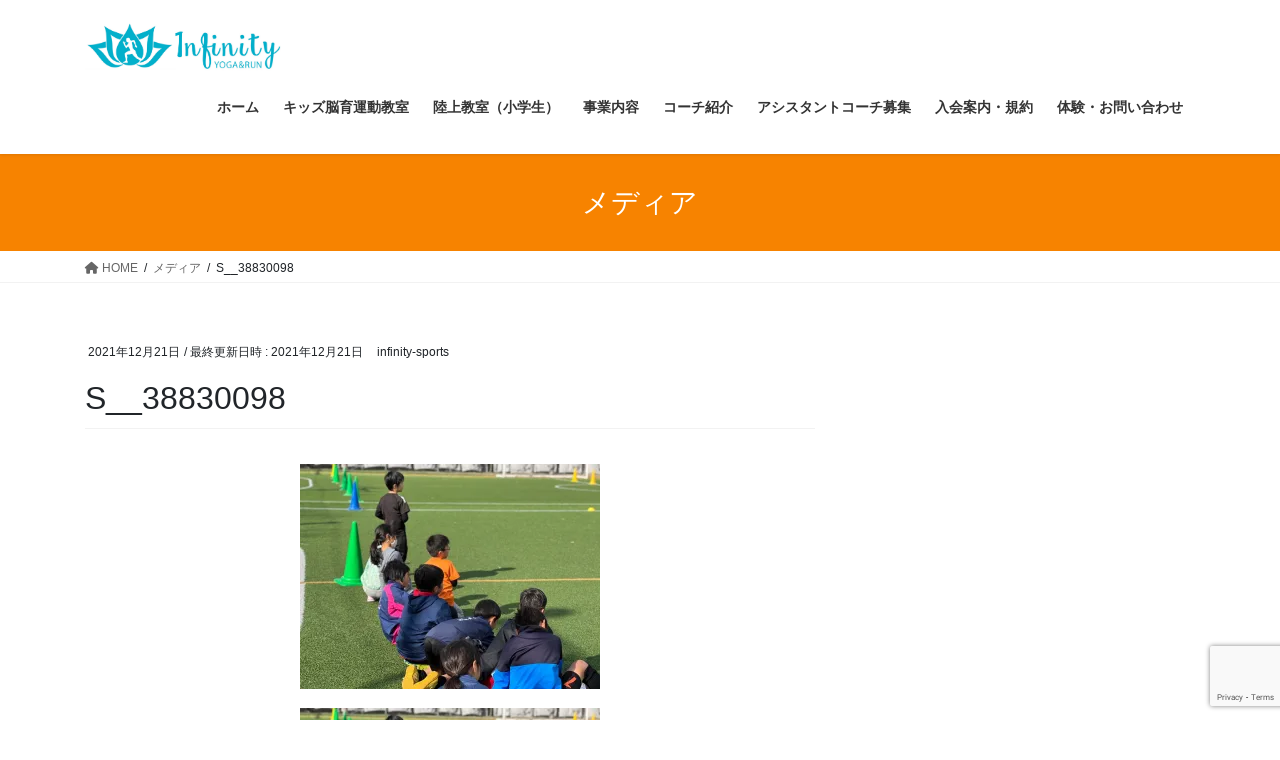

--- FILE ---
content_type: text/html; charset=UTF-8
request_url: https://infinity-sports-club.com/s__38830098/
body_size: 69612
content:
<!DOCTYPE html>
<html lang="ja">
<head>
<meta charset="utf-8">
<meta http-equiv="X-UA-Compatible" content="IE=edge">
<meta name="viewport" content="width=device-width, initial-scale=1">

<title>S__38830098 | INFINITY SPORTS CLUB インフィニティースポーツクラブ</title>
<meta name='robots' content='max-image-preview:large' />
<link rel='dns-prefetch' href='//secure.gravatar.com' />
<link rel='dns-prefetch' href='//stats.wp.com' />
<link rel='dns-prefetch' href='//i0.wp.com' />
<link rel='dns-prefetch' href='//v0.wordpress.com' />
<link rel="alternate" type="application/rss+xml" title="INFINITY SPORTS CLUB インフィニティースポーツクラブ &raquo; フィード" href="https://infinity-sports-club.com/feed/" />
<link rel="alternate" type="application/rss+xml" title="INFINITY SPORTS CLUB インフィニティースポーツクラブ &raquo; コメントフィード" href="https://infinity-sports-club.com/comments/feed/" />
<link rel="alternate" type="application/rss+xml" title="INFINITY SPORTS CLUB インフィニティースポーツクラブ &raquo; S__38830098 のコメントのフィード" href="https://infinity-sports-club.com/feed/?attachment_id=1764" />
<meta name="description" content="" /><script type="text/javascript">
window._wpemojiSettings = {"baseUrl":"https:\/\/s.w.org\/images\/core\/emoji\/14.0.0\/72x72\/","ext":".png","svgUrl":"https:\/\/s.w.org\/images\/core\/emoji\/14.0.0\/svg\/","svgExt":".svg","source":{"concatemoji":"https:\/\/infinity-sports-club.com\/jp\/wp-includes\/js\/wp-emoji-release.min.js?ver=6.2.8"}};
/*! This file is auto-generated */
!function(e,a,t){var n,r,o,i=a.createElement("canvas"),p=i.getContext&&i.getContext("2d");function s(e,t){p.clearRect(0,0,i.width,i.height),p.fillText(e,0,0);e=i.toDataURL();return p.clearRect(0,0,i.width,i.height),p.fillText(t,0,0),e===i.toDataURL()}function c(e){var t=a.createElement("script");t.src=e,t.defer=t.type="text/javascript",a.getElementsByTagName("head")[0].appendChild(t)}for(o=Array("flag","emoji"),t.supports={everything:!0,everythingExceptFlag:!0},r=0;r<o.length;r++)t.supports[o[r]]=function(e){if(p&&p.fillText)switch(p.textBaseline="top",p.font="600 32px Arial",e){case"flag":return s("\ud83c\udff3\ufe0f\u200d\u26a7\ufe0f","\ud83c\udff3\ufe0f\u200b\u26a7\ufe0f")?!1:!s("\ud83c\uddfa\ud83c\uddf3","\ud83c\uddfa\u200b\ud83c\uddf3")&&!s("\ud83c\udff4\udb40\udc67\udb40\udc62\udb40\udc65\udb40\udc6e\udb40\udc67\udb40\udc7f","\ud83c\udff4\u200b\udb40\udc67\u200b\udb40\udc62\u200b\udb40\udc65\u200b\udb40\udc6e\u200b\udb40\udc67\u200b\udb40\udc7f");case"emoji":return!s("\ud83e\udef1\ud83c\udffb\u200d\ud83e\udef2\ud83c\udfff","\ud83e\udef1\ud83c\udffb\u200b\ud83e\udef2\ud83c\udfff")}return!1}(o[r]),t.supports.everything=t.supports.everything&&t.supports[o[r]],"flag"!==o[r]&&(t.supports.everythingExceptFlag=t.supports.everythingExceptFlag&&t.supports[o[r]]);t.supports.everythingExceptFlag=t.supports.everythingExceptFlag&&!t.supports.flag,t.DOMReady=!1,t.readyCallback=function(){t.DOMReady=!0},t.supports.everything||(n=function(){t.readyCallback()},a.addEventListener?(a.addEventListener("DOMContentLoaded",n,!1),e.addEventListener("load",n,!1)):(e.attachEvent("onload",n),a.attachEvent("onreadystatechange",function(){"complete"===a.readyState&&t.readyCallback()})),(e=t.source||{}).concatemoji?c(e.concatemoji):e.wpemoji&&e.twemoji&&(c(e.twemoji),c(e.wpemoji)))}(window,document,window._wpemojiSettings);
</script>
<style type="text/css">
img.wp-smiley,
img.emoji {
	display: inline !important;
	border: none !important;
	box-shadow: none !important;
	height: 1em !important;
	width: 1em !important;
	margin: 0 0.07em !important;
	vertical-align: -0.1em !important;
	background: none !important;
	padding: 0 !important;
}
</style>
	<link rel='stylesheet' id='vkExUnit_common_style-css' href='https://infinity-sports-club.com/jp/wp-content/plugins/vk-all-in-one-expansion-unit/assets/css/vkExUnit_style.css?ver=9.97.2.1' type='text/css' media='all' />
<style id='vkExUnit_common_style-inline-css' type='text/css'>
.veu_promotion-alert__content--text { border: 1px solid rgba(0,0,0,0.125); padding: 0.5em 1em; border-radius: var(--vk-size-radius); margin-bottom: var(--vk-margin-block-bottom); font-size: 0.875rem; } /* Alert Content部分に段落タグを入れた場合に最後の段落の余白を0にする */ .veu_promotion-alert__content--text p:last-of-type{ margin-bottom:0; margin-top: 0; }
:root {--ver_page_top_button_url:url(https://infinity-sports-club.com/jp/wp-content/plugins/vk-all-in-one-expansion-unit/assets/images/to-top-btn-icon.svg);}@font-face {font-weight: normal;font-style: normal;font-family: "vk_sns";src: url("https://infinity-sports-club.com/jp/wp-content/plugins/vk-all-in-one-expansion-unit/inc/sns/icons/fonts/vk_sns.eot?-bq20cj");src: url("https://infinity-sports-club.com/jp/wp-content/plugins/vk-all-in-one-expansion-unit/inc/sns/icons/fonts/vk_sns.eot?#iefix-bq20cj") format("embedded-opentype"),url("https://infinity-sports-club.com/jp/wp-content/plugins/vk-all-in-one-expansion-unit/inc/sns/icons/fonts/vk_sns.woff?-bq20cj") format("woff"),url("https://infinity-sports-club.com/jp/wp-content/plugins/vk-all-in-one-expansion-unit/inc/sns/icons/fonts/vk_sns.ttf?-bq20cj") format("truetype"),url("https://infinity-sports-club.com/jp/wp-content/plugins/vk-all-in-one-expansion-unit/inc/sns/icons/fonts/vk_sns.svg?-bq20cj#vk_sns") format("svg");}
</style>
<link rel='stylesheet' id='wp-block-library-css' href='https://infinity-sports-club.com/jp/wp-includes/css/dist/block-library/style.min.css?ver=6.2.8' type='text/css' media='all' />
<style id='wp-block-library-inline-css' type='text/css'>
.has-text-align-justify{text-align:justify;}
</style>
<link rel='stylesheet' id='mediaelement-css' href='https://infinity-sports-club.com/jp/wp-includes/js/mediaelement/mediaelementplayer-legacy.min.css?ver=4.2.17' type='text/css' media='all' />
<link rel='stylesheet' id='wp-mediaelement-css' href='https://infinity-sports-club.com/jp/wp-includes/js/mediaelement/wp-mediaelement.min.css?ver=6.2.8' type='text/css' media='all' />
<link rel='stylesheet' id='classic-theme-styles-css' href='https://infinity-sports-club.com/jp/wp-includes/css/classic-themes.min.css?ver=6.2.8' type='text/css' media='all' />
<style id='global-styles-inline-css' type='text/css'>
body{--wp--preset--color--black: #000000;--wp--preset--color--cyan-bluish-gray: #abb8c3;--wp--preset--color--white: #ffffff;--wp--preset--color--pale-pink: #f78da7;--wp--preset--color--vivid-red: #cf2e2e;--wp--preset--color--luminous-vivid-orange: #ff6900;--wp--preset--color--luminous-vivid-amber: #fcb900;--wp--preset--color--light-green-cyan: #7bdcb5;--wp--preset--color--vivid-green-cyan: #00d084;--wp--preset--color--pale-cyan-blue: #8ed1fc;--wp--preset--color--vivid-cyan-blue: #0693e3;--wp--preset--color--vivid-purple: #9b51e0;--wp--preset--gradient--vivid-cyan-blue-to-vivid-purple: linear-gradient(135deg,rgba(6,147,227,1) 0%,rgb(155,81,224) 100%);--wp--preset--gradient--light-green-cyan-to-vivid-green-cyan: linear-gradient(135deg,rgb(122,220,180) 0%,rgb(0,208,130) 100%);--wp--preset--gradient--luminous-vivid-amber-to-luminous-vivid-orange: linear-gradient(135deg,rgba(252,185,0,1) 0%,rgba(255,105,0,1) 100%);--wp--preset--gradient--luminous-vivid-orange-to-vivid-red: linear-gradient(135deg,rgba(255,105,0,1) 0%,rgb(207,46,46) 100%);--wp--preset--gradient--very-light-gray-to-cyan-bluish-gray: linear-gradient(135deg,rgb(238,238,238) 0%,rgb(169,184,195) 100%);--wp--preset--gradient--cool-to-warm-spectrum: linear-gradient(135deg,rgb(74,234,220) 0%,rgb(151,120,209) 20%,rgb(207,42,186) 40%,rgb(238,44,130) 60%,rgb(251,105,98) 80%,rgb(254,248,76) 100%);--wp--preset--gradient--blush-light-purple: linear-gradient(135deg,rgb(255,206,236) 0%,rgb(152,150,240) 100%);--wp--preset--gradient--blush-bordeaux: linear-gradient(135deg,rgb(254,205,165) 0%,rgb(254,45,45) 50%,rgb(107,0,62) 100%);--wp--preset--gradient--luminous-dusk: linear-gradient(135deg,rgb(255,203,112) 0%,rgb(199,81,192) 50%,rgb(65,88,208) 100%);--wp--preset--gradient--pale-ocean: linear-gradient(135deg,rgb(255,245,203) 0%,rgb(182,227,212) 50%,rgb(51,167,181) 100%);--wp--preset--gradient--electric-grass: linear-gradient(135deg,rgb(202,248,128) 0%,rgb(113,206,126) 100%);--wp--preset--gradient--midnight: linear-gradient(135deg,rgb(2,3,129) 0%,rgb(40,116,252) 100%);--wp--preset--duotone--dark-grayscale: url('#wp-duotone-dark-grayscale');--wp--preset--duotone--grayscale: url('#wp-duotone-grayscale');--wp--preset--duotone--purple-yellow: url('#wp-duotone-purple-yellow');--wp--preset--duotone--blue-red: url('#wp-duotone-blue-red');--wp--preset--duotone--midnight: url('#wp-duotone-midnight');--wp--preset--duotone--magenta-yellow: url('#wp-duotone-magenta-yellow');--wp--preset--duotone--purple-green: url('#wp-duotone-purple-green');--wp--preset--duotone--blue-orange: url('#wp-duotone-blue-orange');--wp--preset--font-size--small: 13px;--wp--preset--font-size--medium: 20px;--wp--preset--font-size--large: 36px;--wp--preset--font-size--x-large: 42px;--wp--preset--spacing--20: 0.44rem;--wp--preset--spacing--30: 0.67rem;--wp--preset--spacing--40: 1rem;--wp--preset--spacing--50: 1.5rem;--wp--preset--spacing--60: 2.25rem;--wp--preset--spacing--70: 3.38rem;--wp--preset--spacing--80: 5.06rem;--wp--preset--shadow--natural: 6px 6px 9px rgba(0, 0, 0, 0.2);--wp--preset--shadow--deep: 12px 12px 50px rgba(0, 0, 0, 0.4);--wp--preset--shadow--sharp: 6px 6px 0px rgba(0, 0, 0, 0.2);--wp--preset--shadow--outlined: 6px 6px 0px -3px rgba(255, 255, 255, 1), 6px 6px rgba(0, 0, 0, 1);--wp--preset--shadow--crisp: 6px 6px 0px rgba(0, 0, 0, 1);}:where(.is-layout-flex){gap: 0.5em;}body .is-layout-flow > .alignleft{float: left;margin-inline-start: 0;margin-inline-end: 2em;}body .is-layout-flow > .alignright{float: right;margin-inline-start: 2em;margin-inline-end: 0;}body .is-layout-flow > .aligncenter{margin-left: auto !important;margin-right: auto !important;}body .is-layout-constrained > .alignleft{float: left;margin-inline-start: 0;margin-inline-end: 2em;}body .is-layout-constrained > .alignright{float: right;margin-inline-start: 2em;margin-inline-end: 0;}body .is-layout-constrained > .aligncenter{margin-left: auto !important;margin-right: auto !important;}body .is-layout-constrained > :where(:not(.alignleft):not(.alignright):not(.alignfull)){max-width: var(--wp--style--global--content-size);margin-left: auto !important;margin-right: auto !important;}body .is-layout-constrained > .alignwide{max-width: var(--wp--style--global--wide-size);}body .is-layout-flex{display: flex;}body .is-layout-flex{flex-wrap: wrap;align-items: center;}body .is-layout-flex > *{margin: 0;}:where(.wp-block-columns.is-layout-flex){gap: 2em;}.has-black-color{color: var(--wp--preset--color--black) !important;}.has-cyan-bluish-gray-color{color: var(--wp--preset--color--cyan-bluish-gray) !important;}.has-white-color{color: var(--wp--preset--color--white) !important;}.has-pale-pink-color{color: var(--wp--preset--color--pale-pink) !important;}.has-vivid-red-color{color: var(--wp--preset--color--vivid-red) !important;}.has-luminous-vivid-orange-color{color: var(--wp--preset--color--luminous-vivid-orange) !important;}.has-luminous-vivid-amber-color{color: var(--wp--preset--color--luminous-vivid-amber) !important;}.has-light-green-cyan-color{color: var(--wp--preset--color--light-green-cyan) !important;}.has-vivid-green-cyan-color{color: var(--wp--preset--color--vivid-green-cyan) !important;}.has-pale-cyan-blue-color{color: var(--wp--preset--color--pale-cyan-blue) !important;}.has-vivid-cyan-blue-color{color: var(--wp--preset--color--vivid-cyan-blue) !important;}.has-vivid-purple-color{color: var(--wp--preset--color--vivid-purple) !important;}.has-black-background-color{background-color: var(--wp--preset--color--black) !important;}.has-cyan-bluish-gray-background-color{background-color: var(--wp--preset--color--cyan-bluish-gray) !important;}.has-white-background-color{background-color: var(--wp--preset--color--white) !important;}.has-pale-pink-background-color{background-color: var(--wp--preset--color--pale-pink) !important;}.has-vivid-red-background-color{background-color: var(--wp--preset--color--vivid-red) !important;}.has-luminous-vivid-orange-background-color{background-color: var(--wp--preset--color--luminous-vivid-orange) !important;}.has-luminous-vivid-amber-background-color{background-color: var(--wp--preset--color--luminous-vivid-amber) !important;}.has-light-green-cyan-background-color{background-color: var(--wp--preset--color--light-green-cyan) !important;}.has-vivid-green-cyan-background-color{background-color: var(--wp--preset--color--vivid-green-cyan) !important;}.has-pale-cyan-blue-background-color{background-color: var(--wp--preset--color--pale-cyan-blue) !important;}.has-vivid-cyan-blue-background-color{background-color: var(--wp--preset--color--vivid-cyan-blue) !important;}.has-vivid-purple-background-color{background-color: var(--wp--preset--color--vivid-purple) !important;}.has-black-border-color{border-color: var(--wp--preset--color--black) !important;}.has-cyan-bluish-gray-border-color{border-color: var(--wp--preset--color--cyan-bluish-gray) !important;}.has-white-border-color{border-color: var(--wp--preset--color--white) !important;}.has-pale-pink-border-color{border-color: var(--wp--preset--color--pale-pink) !important;}.has-vivid-red-border-color{border-color: var(--wp--preset--color--vivid-red) !important;}.has-luminous-vivid-orange-border-color{border-color: var(--wp--preset--color--luminous-vivid-orange) !important;}.has-luminous-vivid-amber-border-color{border-color: var(--wp--preset--color--luminous-vivid-amber) !important;}.has-light-green-cyan-border-color{border-color: var(--wp--preset--color--light-green-cyan) !important;}.has-vivid-green-cyan-border-color{border-color: var(--wp--preset--color--vivid-green-cyan) !important;}.has-pale-cyan-blue-border-color{border-color: var(--wp--preset--color--pale-cyan-blue) !important;}.has-vivid-cyan-blue-border-color{border-color: var(--wp--preset--color--vivid-cyan-blue) !important;}.has-vivid-purple-border-color{border-color: var(--wp--preset--color--vivid-purple) !important;}.has-vivid-cyan-blue-to-vivid-purple-gradient-background{background: var(--wp--preset--gradient--vivid-cyan-blue-to-vivid-purple) !important;}.has-light-green-cyan-to-vivid-green-cyan-gradient-background{background: var(--wp--preset--gradient--light-green-cyan-to-vivid-green-cyan) !important;}.has-luminous-vivid-amber-to-luminous-vivid-orange-gradient-background{background: var(--wp--preset--gradient--luminous-vivid-amber-to-luminous-vivid-orange) !important;}.has-luminous-vivid-orange-to-vivid-red-gradient-background{background: var(--wp--preset--gradient--luminous-vivid-orange-to-vivid-red) !important;}.has-very-light-gray-to-cyan-bluish-gray-gradient-background{background: var(--wp--preset--gradient--very-light-gray-to-cyan-bluish-gray) !important;}.has-cool-to-warm-spectrum-gradient-background{background: var(--wp--preset--gradient--cool-to-warm-spectrum) !important;}.has-blush-light-purple-gradient-background{background: var(--wp--preset--gradient--blush-light-purple) !important;}.has-blush-bordeaux-gradient-background{background: var(--wp--preset--gradient--blush-bordeaux) !important;}.has-luminous-dusk-gradient-background{background: var(--wp--preset--gradient--luminous-dusk) !important;}.has-pale-ocean-gradient-background{background: var(--wp--preset--gradient--pale-ocean) !important;}.has-electric-grass-gradient-background{background: var(--wp--preset--gradient--electric-grass) !important;}.has-midnight-gradient-background{background: var(--wp--preset--gradient--midnight) !important;}.has-small-font-size{font-size: var(--wp--preset--font-size--small) !important;}.has-medium-font-size{font-size: var(--wp--preset--font-size--medium) !important;}.has-large-font-size{font-size: var(--wp--preset--font-size--large) !important;}.has-x-large-font-size{font-size: var(--wp--preset--font-size--x-large) !important;}
.wp-block-navigation a:where(:not(.wp-element-button)){color: inherit;}
:where(.wp-block-columns.is-layout-flex){gap: 2em;}
.wp-block-pullquote{font-size: 1.5em;line-height: 1.6;}
</style>
<link rel='stylesheet' id='contact-form-7-css' href='https://infinity-sports-club.com/jp/wp-content/plugins/contact-form-7/includes/css/styles.css?ver=5.8.2' type='text/css' media='all' />
<link rel='stylesheet' id='veu-cta-css' href='https://infinity-sports-club.com/jp/wp-content/plugins/vk-all-in-one-expansion-unit/inc/call-to-action/package/assets/css/style.css?ver=9.97.2.1' type='text/css' media='all' />
<link rel='stylesheet' id='bootstrap-4-style-css' href='https://infinity-sports-club.com/jp/wp-content/themes/lightning/_g2/library/bootstrap-4/css/bootstrap.min.css?ver=4.5.0' type='text/css' media='all' />
<link rel='stylesheet' id='lightning-common-style-css' href='https://infinity-sports-club.com/jp/wp-content/themes/lightning/_g2/assets/css/common.css?ver=15.5.1' type='text/css' media='all' />
<style id='lightning-common-style-inline-css' type='text/css'>
/* vk-mobile-nav */:root {--vk-mobile-nav-menu-btn-bg-src: url("https://infinity-sports-club.com/jp/wp-content/themes/lightning/_g2/inc/vk-mobile-nav/package//images/vk-menu-btn-black.svg");--vk-mobile-nav-menu-btn-close-bg-src: url("https://infinity-sports-club.com/jp/wp-content/themes/lightning/_g2/inc/vk-mobile-nav/package//images/vk-menu-close-black.svg");--vk-menu-acc-icon-open-black-bg-src: url("https://infinity-sports-club.com/jp/wp-content/themes/lightning/_g2/inc/vk-mobile-nav/package//images/vk-menu-acc-icon-open-black.svg");--vk-menu-acc-icon-open-white-bg-src: url("https://infinity-sports-club.com/jp/wp-content/themes/lightning/_g2/inc/vk-mobile-nav/package//images/vk-menu-acc-icon-open-white.svg");--vk-menu-acc-icon-close-black-bg-src: url("https://infinity-sports-club.com/jp/wp-content/themes/lightning/_g2/inc/vk-mobile-nav/package//images/vk-menu-close-black.svg");--vk-menu-acc-icon-close-white-bg-src: url("https://infinity-sports-club.com/jp/wp-content/themes/lightning/_g2/inc/vk-mobile-nav/package//images/vk-menu-close-white.svg");}
</style>
<link rel='stylesheet' id='lightning-design-style-css' href='https://infinity-sports-club.com/jp/wp-content/themes/lightning/_g2/design-skin/origin2/css/style.css?ver=15.5.1' type='text/css' media='all' />
<style id='lightning-design-style-inline-css' type='text/css'>
:root {--color-key:#f78300;--wp--preset--color--vk-color-primary:#f78300;--color-key-dark:#ea62da;}
/* ltg common custom */:root {--vk-menu-acc-btn-border-color:#333;--vk-color-primary:#f78300;--vk-color-primary-dark:#ea62da;--vk-color-primary-vivid:#ff9000;--color-key:#f78300;--wp--preset--color--vk-color-primary:#f78300;--color-key-dark:#ea62da;}.veu_color_txt_key { color:#ea62da ; }.veu_color_bg_key { background-color:#ea62da ; }.veu_color_border_key { border-color:#ea62da ; }.btn-default { border-color:#f78300;color:#f78300;}.btn-default:focus,.btn-default:hover { border-color:#f78300;background-color: #f78300; }.wp-block-search__button,.btn-primary { background-color:#f78300;border-color:#ea62da; }.wp-block-search__button:focus,.wp-block-search__button:hover,.btn-primary:not(:disabled):not(.disabled):active,.btn-primary:focus,.btn-primary:hover { background-color:#ea62da;border-color:#f78300; }.btn-outline-primary { color : #f78300 ; border-color:#f78300; }.btn-outline-primary:not(:disabled):not(.disabled):active,.btn-outline-primary:focus,.btn-outline-primary:hover { color : #fff; background-color:#f78300;border-color:#ea62da; }a { color:#337ab7; }
.tagcloud a:before { font-family: "Font Awesome 5 Free";content: "\f02b";font-weight: bold; }
.media .media-body .media-heading a:hover { color:#f78300; }@media (min-width: 768px){.gMenu > li:before,.gMenu > li.menu-item-has-children::after { border-bottom-color:#ea62da }.gMenu li li { background-color:#ea62da }.gMenu li li a:hover { background-color:#f78300; }} /* @media (min-width: 768px) */.page-header { background-color:#f78300; }h2,.mainSection-title { border-top-color:#f78300; }h3:after,.subSection-title:after { border-bottom-color:#f78300; }ul.page-numbers li span.page-numbers.current,.page-link dl .post-page-numbers.current { background-color:#f78300; }.pager li > a { border-color:#f78300;color:#f78300;}.pager li > a:hover { background-color:#f78300;color:#fff;}.siteFooter { border-top-color:#f78300; }dt { border-left-color:#f78300; }:root {--g_nav_main_acc_icon_open_url:url(https://infinity-sports-club.com/jp/wp-content/themes/lightning/_g2/inc/vk-mobile-nav/package/images/vk-menu-acc-icon-open-black.svg);--g_nav_main_acc_icon_close_url: url(https://infinity-sports-club.com/jp/wp-content/themes/lightning/_g2/inc/vk-mobile-nav/package/images/vk-menu-close-black.svg);--g_nav_sub_acc_icon_open_url: url(https://infinity-sports-club.com/jp/wp-content/themes/lightning/_g2/inc/vk-mobile-nav/package/images/vk-menu-acc-icon-open-white.svg);--g_nav_sub_acc_icon_close_url: url(https://infinity-sports-club.com/jp/wp-content/themes/lightning/_g2/inc/vk-mobile-nav/package/images/vk-menu-close-white.svg);}
</style>
<link rel='stylesheet' id='lightning-theme-style-css' href='https://infinity-sports-club.com/jp/wp-content/themes/lightning/style.css?ver=15.5.1' type='text/css' media='all' />
<style id='lightning-theme-style-inline-css' type='text/css'>

			.prBlock_icon_outer { border:1px solid #f78300; }
			.prBlock_icon { color:#f78300; }
		
</style>
<link rel='stylesheet' id='vk-font-awesome-css' href='https://infinity-sports-club.com/jp/wp-content/themes/lightning/vendor/vektor-inc/font-awesome-versions/src/versions/6/css/all.min.css?ver=6.1.0' type='text/css' media='all' />
<link rel='stylesheet' id='tablepress-default-css' href='https://infinity-sports-club.com/jp/wp-content/plugins/tablepress/css/build/default.css?ver=2.3.1' type='text/css' media='all' />
<link rel='stylesheet' id='jetpack_css-css' href='https://infinity-sports-club.com/jp/wp-content/plugins/jetpack/css/jetpack.css?ver=12.7.2' type='text/css' media='all' />
<script type='text/javascript' src='https://infinity-sports-club.com/jp/wp-includes/js/jquery/jquery.min.js?ver=3.6.4' id='jquery-core-js'></script>
<script type='text/javascript' src='https://infinity-sports-club.com/jp/wp-includes/js/jquery/jquery-migrate.min.js?ver=3.4.0' id='jquery-migrate-js'></script>
<link rel="https://api.w.org/" href="https://infinity-sports-club.com/wp-json/" /><link rel="alternate" type="application/json" href="https://infinity-sports-club.com/wp-json/wp/v2/media/1764" /><link rel="EditURI" type="application/rsd+xml" title="RSD" href="https://infinity-sports-club.com/jp/xmlrpc.php?rsd" />
<link rel="wlwmanifest" type="application/wlwmanifest+xml" href="https://infinity-sports-club.com/jp/wp-includes/wlwmanifest.xml" />
<meta name="generator" content="WordPress 6.2.8" />
<link rel='shortlink' href='https://wp.me/adqciF-ss' />
<link rel="alternate" type="application/json+oembed" href="https://infinity-sports-club.com/wp-json/oembed/1.0/embed?url=https%3A%2F%2Finfinity-sports-club.com%2Fs__38830098%2F" />
<link rel="alternate" type="text/xml+oembed" href="https://infinity-sports-club.com/wp-json/oembed/1.0/embed?url=https%3A%2F%2Finfinity-sports-club.com%2Fs__38830098%2F&#038;format=xml" />
	<style>img#wpstats{display:none}</style>
		<style id="lightning-color-custom-for-plugins" type="text/css">/* ltg theme common */.color_key_bg,.color_key_bg_hover:hover{background-color: #f78300;}.color_key_txt,.color_key_txt_hover:hover{color: #f78300;}.color_key_border,.color_key_border_hover:hover{border-color: #f78300;}.color_key_dark_bg,.color_key_dark_bg_hover:hover{background-color: #ea62da;}.color_key_dark_txt,.color_key_dark_txt_hover:hover{color: #ea62da;}.color_key_dark_border,.color_key_dark_border_hover:hover{border-color: #ea62da;}</style>			<style type="text/css">
				/* If html does not have either class, do not show lazy loaded images. */
				html:not( .jetpack-lazy-images-js-enabled ):not( .js ) .jetpack-lazy-image {
					display: none;
				}
			</style>
			<script>
				document.documentElement.classList.add(
					'jetpack-lazy-images-js-enabled'
				);
			</script>
		
<!-- Jetpack Open Graph Tags -->
<meta property="og:type" content="article" />
<meta property="og:title" content="S__38830098" />
<meta property="og:url" content="https://infinity-sports-club.com/s__38830098/" />
<meta property="og:description" content="詳しくは投稿をご覧ください。" />
<meta property="article:published_time" content="2021-12-21T03:26:01+00:00" />
<meta property="article:modified_time" content="2021-12-21T03:26:01+00:00" />
<meta property="og:site_name" content="INFINITY SPORTS CLUB インフィニティースポーツクラブ" />
<meta property="og:image" content="https://infinity-sports-club.com/jp/wp-content/uploads/2021/12/S__38830098.jpg" />
<meta property="og:image:alt" content="" />
<meta property="og:locale" content="ja_JP" />
<meta name="twitter:text:title" content="S__38830098" />
<meta name="twitter:image" content="https://i0.wp.com/infinity-sports-club.com/jp/wp-content/uploads/2021/12/S__38830098.jpg?fit=1200%2C900&#038;ssl=1&#038;w=640" />
<meta name="twitter:card" content="summary_large_image" />
<meta name="twitter:description" content="詳しくは投稿をご覧ください。" />

<!-- End Jetpack Open Graph Tags -->
<!-- [ VK All in One Expansion Unit OGP ] -->
<meta property="og:site_name" content="INFINITY SPORTS CLUB インフィニティースポーツクラブ" />
<meta property="og:url" content="https://infinity-sports-club.com/s__38830098/" />
<meta property="og:title" content="S__38830098 | INFINITY SPORTS CLUB インフィニティースポーツクラブ" />
<meta property="og:description" content="" />
<meta property="og:type" content="article" />
<meta property="og:image" content="https://infinity-sports-club.com/jp/wp-content/uploads/2018/11/infinity-logo.jpg" />
<meta property="og:image:width" content="1080" />
<meta property="og:image:height" content="1080" />
<!-- [ / VK All in One Expansion Unit OGP ] -->
<!-- [ VK All in One Expansion Unit twitter card ] -->
<meta name="twitter:card" content="summary_large_image">
<meta name="twitter:description" content="">
<meta name="twitter:title" content="S__38830098 | INFINITY SPORTS CLUB インフィニティースポーツクラブ">
<meta name="twitter:url" content="https://infinity-sports-club.com/s__38830098/">
	<meta name="twitter:image" content="https://infinity-sports-club.com/jp/wp-content/uploads/2018/11/infinity-logo.jpg">
	<meta name="twitter:domain" content="infinity-sports-club.com">
	<!-- [ / VK All in One Expansion Unit twitter card ] -->
	<link rel="icon" href="https://i0.wp.com/infinity-sports-club.com/jp/wp-content/uploads/2018/11/cropped-infinity-logo.jpg?fit=32%2C32&#038;ssl=1" sizes="32x32" />
<link rel="icon" href="https://i0.wp.com/infinity-sports-club.com/jp/wp-content/uploads/2018/11/cropped-infinity-logo.jpg?fit=192%2C192&#038;ssl=1" sizes="192x192" />
<link rel="apple-touch-icon" href="https://i0.wp.com/infinity-sports-club.com/jp/wp-content/uploads/2018/11/cropped-infinity-logo.jpg?fit=180%2C180&#038;ssl=1" />
<meta name="msapplication-TileImage" content="https://i0.wp.com/infinity-sports-club.com/jp/wp-content/uploads/2018/11/cropped-infinity-logo.jpg?fit=270%2C270&#038;ssl=1" />
<style type="text/css" id="wp-custom-css">.gMenu_name {
    font-weight:bold !important;
    }



.prBlock_title {
    background-color:#ffc0cb;
    color:#191970;
    font-weight:bold;
    padding:10px 0;
    }

.prBlock_summary {
    text-align:left !important;
    margin-top:25px;
    }

@media (min-width: 992px) {

.prBlock_summary {
    font-size:18px !important;
    } 

    }

.prBlock .prBlock_image {
    box-shadow: 0 2px 5px 0 rgba(0, 0, 0, 0.16), 0 2px 10px 0 rgba(0, 0, 0, 0.12) !important;
    }</style><!-- [ VK All in One Expansion Unit Article Structure Data ] --><script type="application/ld+json">{"@context":"https://schema.org/","@type":"Article","headline":"S__38830098","image":"","datePublished":"2021-12-21T12:26:01+09:00","dateModified":"2021-12-21T12:26:01+09:00","author":{"@type":"organization","name":"infinity-sports","url":"https://infinity-sports-club.com/","sameAs":""}}</script><!-- [ / VK All in One Expansion Unit Article Structure Data ] -->
</head>
<body class="attachment attachment-template-default single single-attachment postid-1764 attachmentid-1764 attachment-jpeg post-name-s__38830098 post-type-attachment sidebar-fix sidebar-fix-priority-top bootstrap4 device-pc fa_v6_css">
<a class="skip-link screen-reader-text" href="#main">コンテンツへスキップ</a>
<a class="skip-link screen-reader-text" href="#vk-mobile-nav">ナビゲーションに移動</a>
<svg xmlns="http://www.w3.org/2000/svg" viewBox="0 0 0 0" width="0" height="0" focusable="false" role="none" style="visibility: hidden; position: absolute; left: -9999px; overflow: hidden;" ><defs><filter id="wp-duotone-dark-grayscale"><feColorMatrix color-interpolation-filters="sRGB" type="matrix" values=" .299 .587 .114 0 0 .299 .587 .114 0 0 .299 .587 .114 0 0 .299 .587 .114 0 0 " /><feComponentTransfer color-interpolation-filters="sRGB" ><feFuncR type="table" tableValues="0 0.49803921568627" /><feFuncG type="table" tableValues="0 0.49803921568627" /><feFuncB type="table" tableValues="0 0.49803921568627" /><feFuncA type="table" tableValues="1 1" /></feComponentTransfer><feComposite in2="SourceGraphic" operator="in" /></filter></defs></svg><svg xmlns="http://www.w3.org/2000/svg" viewBox="0 0 0 0" width="0" height="0" focusable="false" role="none" style="visibility: hidden; position: absolute; left: -9999px; overflow: hidden;" ><defs><filter id="wp-duotone-grayscale"><feColorMatrix color-interpolation-filters="sRGB" type="matrix" values=" .299 .587 .114 0 0 .299 .587 .114 0 0 .299 .587 .114 0 0 .299 .587 .114 0 0 " /><feComponentTransfer color-interpolation-filters="sRGB" ><feFuncR type="table" tableValues="0 1" /><feFuncG type="table" tableValues="0 1" /><feFuncB type="table" tableValues="0 1" /><feFuncA type="table" tableValues="1 1" /></feComponentTransfer><feComposite in2="SourceGraphic" operator="in" /></filter></defs></svg><svg xmlns="http://www.w3.org/2000/svg" viewBox="0 0 0 0" width="0" height="0" focusable="false" role="none" style="visibility: hidden; position: absolute; left: -9999px; overflow: hidden;" ><defs><filter id="wp-duotone-purple-yellow"><feColorMatrix color-interpolation-filters="sRGB" type="matrix" values=" .299 .587 .114 0 0 .299 .587 .114 0 0 .299 .587 .114 0 0 .299 .587 .114 0 0 " /><feComponentTransfer color-interpolation-filters="sRGB" ><feFuncR type="table" tableValues="0.54901960784314 0.98823529411765" /><feFuncG type="table" tableValues="0 1" /><feFuncB type="table" tableValues="0.71764705882353 0.25490196078431" /><feFuncA type="table" tableValues="1 1" /></feComponentTransfer><feComposite in2="SourceGraphic" operator="in" /></filter></defs></svg><svg xmlns="http://www.w3.org/2000/svg" viewBox="0 0 0 0" width="0" height="0" focusable="false" role="none" style="visibility: hidden; position: absolute; left: -9999px; overflow: hidden;" ><defs><filter id="wp-duotone-blue-red"><feColorMatrix color-interpolation-filters="sRGB" type="matrix" values=" .299 .587 .114 0 0 .299 .587 .114 0 0 .299 .587 .114 0 0 .299 .587 .114 0 0 " /><feComponentTransfer color-interpolation-filters="sRGB" ><feFuncR type="table" tableValues="0 1" /><feFuncG type="table" tableValues="0 0.27843137254902" /><feFuncB type="table" tableValues="0.5921568627451 0.27843137254902" /><feFuncA type="table" tableValues="1 1" /></feComponentTransfer><feComposite in2="SourceGraphic" operator="in" /></filter></defs></svg><svg xmlns="http://www.w3.org/2000/svg" viewBox="0 0 0 0" width="0" height="0" focusable="false" role="none" style="visibility: hidden; position: absolute; left: -9999px; overflow: hidden;" ><defs><filter id="wp-duotone-midnight"><feColorMatrix color-interpolation-filters="sRGB" type="matrix" values=" .299 .587 .114 0 0 .299 .587 .114 0 0 .299 .587 .114 0 0 .299 .587 .114 0 0 " /><feComponentTransfer color-interpolation-filters="sRGB" ><feFuncR type="table" tableValues="0 0" /><feFuncG type="table" tableValues="0 0.64705882352941" /><feFuncB type="table" tableValues="0 1" /><feFuncA type="table" tableValues="1 1" /></feComponentTransfer><feComposite in2="SourceGraphic" operator="in" /></filter></defs></svg><svg xmlns="http://www.w3.org/2000/svg" viewBox="0 0 0 0" width="0" height="0" focusable="false" role="none" style="visibility: hidden; position: absolute; left: -9999px; overflow: hidden;" ><defs><filter id="wp-duotone-magenta-yellow"><feColorMatrix color-interpolation-filters="sRGB" type="matrix" values=" .299 .587 .114 0 0 .299 .587 .114 0 0 .299 .587 .114 0 0 .299 .587 .114 0 0 " /><feComponentTransfer color-interpolation-filters="sRGB" ><feFuncR type="table" tableValues="0.78039215686275 1" /><feFuncG type="table" tableValues="0 0.94901960784314" /><feFuncB type="table" tableValues="0.35294117647059 0.47058823529412" /><feFuncA type="table" tableValues="1 1" /></feComponentTransfer><feComposite in2="SourceGraphic" operator="in" /></filter></defs></svg><svg xmlns="http://www.w3.org/2000/svg" viewBox="0 0 0 0" width="0" height="0" focusable="false" role="none" style="visibility: hidden; position: absolute; left: -9999px; overflow: hidden;" ><defs><filter id="wp-duotone-purple-green"><feColorMatrix color-interpolation-filters="sRGB" type="matrix" values=" .299 .587 .114 0 0 .299 .587 .114 0 0 .299 .587 .114 0 0 .299 .587 .114 0 0 " /><feComponentTransfer color-interpolation-filters="sRGB" ><feFuncR type="table" tableValues="0.65098039215686 0.40392156862745" /><feFuncG type="table" tableValues="0 1" /><feFuncB type="table" tableValues="0.44705882352941 0.4" /><feFuncA type="table" tableValues="1 1" /></feComponentTransfer><feComposite in2="SourceGraphic" operator="in" /></filter></defs></svg><svg xmlns="http://www.w3.org/2000/svg" viewBox="0 0 0 0" width="0" height="0" focusable="false" role="none" style="visibility: hidden; position: absolute; left: -9999px; overflow: hidden;" ><defs><filter id="wp-duotone-blue-orange"><feColorMatrix color-interpolation-filters="sRGB" type="matrix" values=" .299 .587 .114 0 0 .299 .587 .114 0 0 .299 .587 .114 0 0 .299 .587 .114 0 0 " /><feComponentTransfer color-interpolation-filters="sRGB" ><feFuncR type="table" tableValues="0.098039215686275 1" /><feFuncG type="table" tableValues="0 0.66274509803922" /><feFuncB type="table" tableValues="0.84705882352941 0.41960784313725" /><feFuncA type="table" tableValues="1 1" /></feComponentTransfer><feComposite in2="SourceGraphic" operator="in" /></filter></defs></svg><header class="siteHeader">
		<div class="container siteHeadContainer">
		<div class="navbar-header">
						<p class="navbar-brand siteHeader_logo">
			<a href="https://infinity-sports-club.com/">
				<span><img src="https://infinity-sports-club.com/jp/wp-content/uploads/2018/11/hedda-.png" alt="INFINITY SPORTS CLUB インフィニティースポーツクラブ" /></span>
			</a>
			</p>
					</div>

					<div id="gMenu_outer" class="gMenu_outer">
				<nav class="menu-blog-top-container"><ul id="menu-blog-top" class="menu gMenu vk-menu-acc"><li id="menu-item-959" class="menu-item menu-item-type-custom menu-item-object-custom menu-item-home"><a href="https://infinity-sports-club.com/"><strong class="gMenu_name">ホーム</strong></a></li>
<li id="menu-item-961" class="menu-item menu-item-type-post_type menu-item-object-page"><a href="https://infinity-sports-club.com/what-infinity/"><strong class="gMenu_name">キッズ脳育運動教室</strong></a></li>
<li id="menu-item-968" class="menu-item menu-item-type-post_type menu-item-object-page"><a href="https://infinity-sports-club.com/business/school/"><strong class="gMenu_name">陸上教室（小学生）</strong></a></li>
<li id="menu-item-965" class="menu-item menu-item-type-post_type menu-item-object-page menu-item-has-children"><a href="https://infinity-sports-club.com/business/"><strong class="gMenu_name">事業内容</strong></a>
<ul class="sub-menu">
	<li id="menu-item-971" class="menu-item menu-item-type-post_type menu-item-object-page"><a href="https://infinity-sports-club.com/what-infinity/">キッズ脳育運動教室（未就学児）</a></li>
	<li id="menu-item-1228" class="menu-item menu-item-type-post_type menu-item-object-page"><a href="https://infinity-sports-club.com/%e3%82%aa%e3%83%b3%e3%83%a9%e3%82%a4%e3%83%b3%e3%80%90emmys-merihari-training%e3%80%91/">オンラインレッスン</a></li>
	<li id="menu-item-966" class="menu-item menu-item-type-post_type menu-item-object-page"><a href="https://infinity-sports-club.com/business/bodycare/">EMMY式ボディーメイキング</a></li>
	<li id="menu-item-963" class="menu-item menu-item-type-post_type menu-item-object-page"><a href="https://infinity-sports-club.com/personal-training/">パーソナル指導</a></li>
	<li id="menu-item-967" class="menu-item menu-item-type-post_type menu-item-object-page"><a href="https://infinity-sports-club.com/business/visit/">はたらく現場体操【健康経営】</a></li>
	<li id="menu-item-964" class="menu-item menu-item-type-post_type menu-item-object-page"><a href="https://infinity-sports-club.com/%e3%83%a2%e3%83%87%e3%83%ab%e7%ad%89%e5%87%ba%e6%bc%94%e4%be%9d%e9%a0%bc/">出演依頼（番組・MC・ラジオ・モデル等）</a></li>
	<li id="menu-item-960" class="menu-item menu-item-type-post_type menu-item-object-page"><a href="https://infinity-sports-club.com/event/">イベント等出演依頼</a></li>
	<li id="menu-item-1862" class="menu-item menu-item-type-post_type menu-item-object-page"><a href="https://infinity-sports-club.com/infinity-ac/">INFINITY AC</a></li>
</ul>
</li>
<li id="menu-item-962" class="menu-item menu-item-type-post_type menu-item-object-page"><a href="https://infinity-sports-club.com/staff/"><strong class="gMenu_name">コーチ紹介</strong></a></li>
<li id="menu-item-1497" class="menu-item menu-item-type-post_type menu-item-object-page"><a href="https://infinity-sports-club.com/staff-2/"><strong class="gMenu_name">アシスタントコーチ募集</strong></a></li>
<li id="menu-item-970" class="menu-item menu-item-type-post_type menu-item-object-page"><a href="https://infinity-sports-club.com/%e5%85%a5%e4%bc%9a%e6%a1%88%e5%86%85%e3%83%bb%e8%a6%8f%e7%b4%84/"><strong class="gMenu_name">入会案内・規約</strong></a></li>
<li id="menu-item-969" class="menu-item menu-item-type-post_type menu-item-object-page"><a href="https://infinity-sports-club.com/contact/"><strong class="gMenu_name">体験・お問い合わせ</strong></a></li>
</ul></nav>			</div>
			</div>
	</header>

<div class="section page-header"><div class="container"><div class="row"><div class="col-md-12">
<div class="page-header_pageTitle">
メディア</div>
</div></div></div></div><!-- [ /.page-header ] -->


<!-- [ .breadSection ] --><div class="section breadSection"><div class="container"><div class="row"><ol class="breadcrumb" itemscope itemtype="https://schema.org/BreadcrumbList"><li id="panHome" itemprop="itemListElement" itemscope itemtype="http://schema.org/ListItem"><a itemprop="item" href="https://infinity-sports-club.com/"><span itemprop="name"><i class="fa fa-home"></i> HOME</span></a><meta itemprop="position" content="1" /></li><li itemprop="itemListElement" itemscope itemtype="http://schema.org/ListItem"><a itemprop="item" href=""><span itemprop="name">メディア</span></a><meta itemprop="position" content="2" /></li><li><span>S__38830098</span><meta itemprop="position" content="3" /></li></ol></div></div></div><!-- [ /.breadSection ] -->

<div class="section siteContent">
<div class="container">
<div class="row">

	<div class="col mainSection mainSection-col-two baseSection vk_posts-mainSection" id="main" role="main">
				<article id="post-1764" class="entry entry-full post-1764 attachment type-attachment status-inherit hentry">

	
	
		<header class="entry-header">
			<div class="entry-meta">


<span class="published entry-meta_items">2021年12月21日</span>

<span class="entry-meta_items entry-meta_updated">/ 最終更新日時 : <span class="updated">2021年12月21日</span></span>


	
	<span class="vcard author entry-meta_items entry-meta_items_author"><span class="fn">infinity-sports</span></span>




</div>
				<h1 class="entry-title">
											S__38830098									</h1>
		</header>

	
	
	<div class="entry-body">
				<p class="attachment"><a href='https://i0.wp.com/infinity-sports-club.com/jp/wp-content/uploads/2021/12/S__38830098.jpg?ssl=1'><img width="300" height="225" src="https://i0.wp.com/infinity-sports-club.com/jp/wp-content/uploads/2021/12/S__38830098.jpg?fit=300%2C225&amp;ssl=1" class="attachment-medium size-medium jetpack-lazy-image" alt decoding="async" data-attachment-id="1764" data-permalink="https://infinity-sports-club.com/s__38830098/" data-orig-file="https://i0.wp.com/infinity-sports-club.com/jp/wp-content/uploads/2021/12/S__38830098.jpg?fit=1478%2C1108&amp;ssl=1" data-orig-size="1478,1108" data-comments-opened="1" data-image-meta="{&quot;aperture&quot;:&quot;0&quot;,&quot;credit&quot;:&quot;&quot;,&quot;camera&quot;:&quot;&quot;,&quot;caption&quot;:&quot;&quot;,&quot;created_timestamp&quot;:&quot;0&quot;,&quot;copyright&quot;:&quot;&quot;,&quot;focal_length&quot;:&quot;0&quot;,&quot;iso&quot;:&quot;0&quot;,&quot;shutter_speed&quot;:&quot;0&quot;,&quot;title&quot;:&quot;&quot;,&quot;orientation&quot;:&quot;1&quot;}" data-image-title="S__38830098" data-image-description data-image-caption data-medium-file="https://i0.wp.com/infinity-sports-club.com/jp/wp-content/uploads/2021/12/S__38830098.jpg?fit=300%2C225&amp;ssl=1" data-large-file="https://i0.wp.com/infinity-sports-club.com/jp/wp-content/uploads/2021/12/S__38830098.jpg?fit=1024%2C768&amp;ssl=1" data-lazy-srcset="https://i0.wp.com/infinity-sports-club.com/jp/wp-content/uploads/2021/12/S__38830098.jpg?w=1478&amp;ssl=1 1478w, https://i0.wp.com/infinity-sports-club.com/jp/wp-content/uploads/2021/12/S__38830098.jpg?resize=300%2C225&amp;ssl=1 300w, https://i0.wp.com/infinity-sports-club.com/jp/wp-content/uploads/2021/12/S__38830098.jpg?resize=1024%2C768&amp;ssl=1 1024w, https://i0.wp.com/infinity-sports-club.com/jp/wp-content/uploads/2021/12/S__38830098.jpg?resize=768%2C576&amp;ssl=1 768w" data-lazy-sizes="(max-width: 300px) 100vw, 300px" data-lazy-src="https://i0.wp.com/infinity-sports-club.com/jp/wp-content/uploads/2021/12/S__38830098.jpg?fit=300%2C225&amp;ssl=1&amp;is-pending-load=1" srcset="[data-uri]"></a></p>
<p class="attachment"><a href='https://i0.wp.com/infinity-sports-club.com/jp/wp-content/uploads/2021/12/S__38830098.jpg?ssl=1'><img width="300" height="225" src="https://i0.wp.com/infinity-sports-club.com/jp/wp-content/uploads/2021/12/S__38830098.jpg?fit=300%2C225&amp;ssl=1" class="attachment-medium size-medium jetpack-lazy-image" alt decoding="async" data-attachment-id="1764" data-permalink="https://infinity-sports-club.com/s__38830098/" data-orig-file="https://i0.wp.com/infinity-sports-club.com/jp/wp-content/uploads/2021/12/S__38830098.jpg?fit=1478%2C1108&amp;ssl=1" data-orig-size="1478,1108" data-comments-opened="1" data-image-meta="{&quot;aperture&quot;:&quot;0&quot;,&quot;credit&quot;:&quot;&quot;,&quot;camera&quot;:&quot;&quot;,&quot;caption&quot;:&quot;&quot;,&quot;created_timestamp&quot;:&quot;0&quot;,&quot;copyright&quot;:&quot;&quot;,&quot;focal_length&quot;:&quot;0&quot;,&quot;iso&quot;:&quot;0&quot;,&quot;shutter_speed&quot;:&quot;0&quot;,&quot;title&quot;:&quot;&quot;,&quot;orientation&quot;:&quot;1&quot;}" data-image-title="S__38830098" data-image-description data-image-caption data-medium-file="https://i0.wp.com/infinity-sports-club.com/jp/wp-content/uploads/2021/12/S__38830098.jpg?fit=300%2C225&amp;ssl=1" data-large-file="https://i0.wp.com/infinity-sports-club.com/jp/wp-content/uploads/2021/12/S__38830098.jpg?fit=1024%2C768&amp;ssl=1" data-lazy-srcset="https://i0.wp.com/infinity-sports-club.com/jp/wp-content/uploads/2021/12/S__38830098.jpg?w=1478&amp;ssl=1 1478w, https://i0.wp.com/infinity-sports-club.com/jp/wp-content/uploads/2021/12/S__38830098.jpg?resize=300%2C225&amp;ssl=1 300w, https://i0.wp.com/infinity-sports-club.com/jp/wp-content/uploads/2021/12/S__38830098.jpg?resize=1024%2C768&amp;ssl=1 1024w, https://i0.wp.com/infinity-sports-club.com/jp/wp-content/uploads/2021/12/S__38830098.jpg?resize=768%2C576&amp;ssl=1 768w" data-lazy-sizes="(max-width: 300px) 100vw, 300px" data-lazy-src="https://i0.wp.com/infinity-sports-club.com/jp/wp-content/uploads/2021/12/S__38830098.jpg?fit=300%2C225&amp;ssl=1&amp;is-pending-load=1" srcset="[data-uri]"></a></p>
<div class="veu_socialSet veu_socialSet-position-after veu_contentAddSection"><script>window.twttr=(function(d,s,id){var js,fjs=d.getElementsByTagName(s)[0],t=window.twttr||{};if(d.getElementById(id))return t;js=d.createElement(s);js.id=id;js.src="https://platform.twitter.com/widgets.js";fjs.parentNode.insertBefore(js,fjs);t._e=[];t.ready=function(f){t._e.push(f);};return t;}(document,"script","twitter-wjs"));</script><ul><li class="sb_facebook sb_icon"><a class="sb_icon_inner" href="//www.facebook.com/sharer.php?src=bm&u=https%3A%2F%2Finfinity-sports-club.com%2Fs__38830098%2F&amp;t=S__38830098%20%7C%20INFINITY%20SPORTS%20CLUB%20%E3%82%A4%E3%83%B3%E3%83%95%E3%82%A3%E3%83%8B%E3%83%86%E3%82%A3%E3%83%BC%E3%82%B9%E3%83%9D%E3%83%BC%E3%83%84%E3%82%AF%E3%83%A9%E3%83%96" target="_blank" onclick="window.open(this.href,'FBwindow','width=650,height=450,menubar=no,toolbar=no,scrollbars=yes');return false;"><span class="vk_icon_w_r_sns_fb icon_sns"></span><span class="sns_txt">Facebook</span><span class="veu_count_sns_fb"></span></a></li><li class="sb_x_twitter sb_icon"><a class="sb_icon_inner" href="//twitter.com/intent/tweet?url=https%3A%2F%2Finfinity-sports-club.com%2Fs__38830098%2F&amp;text=S__38830098%20%7C%20INFINITY%20SPORTS%20CLUB%20%E3%82%A4%E3%83%B3%E3%83%95%E3%82%A3%E3%83%8B%E3%83%86%E3%82%A3%E3%83%BC%E3%82%B9%E3%83%9D%E3%83%BC%E3%83%84%E3%82%AF%E3%83%A9%E3%83%96" target="_blank" ><span class="vk_icon_w_r_sns_x_twitter icon_sns"></span><span class="sns_txt">X</span></a></li><li class="sb_pocket sb_icon"><a class="sb_icon_inner"  href="//getpocket.com/edit?url=https%3A%2F%2Finfinity-sports-club.com%2Fs__38830098%2F&title=S__38830098%20%7C%20INFINITY%20SPORTS%20CLUB%20%E3%82%A4%E3%83%B3%E3%83%95%E3%82%A3%E3%83%8B%E3%83%86%E3%82%A3%E3%83%BC%E3%82%B9%E3%83%9D%E3%83%BC%E3%83%84%E3%82%AF%E3%83%A9%E3%83%96" target="_blank"  onclick="window.open(this.href,'Pokcetwindow','width=650,height=450,menubar=no,toolbar=no,scrollbars=yes');return false;"><span class="vk_icon_w_r_sns_pocket icon_sns"></span><span class="sns_txt">Pocket</span><span class="veu_count_sns_pocket"></span></a></li><li class="sb_copy sb_icon"><button class="copy-button sb_icon_inner"data-clipboard-text="S__38830098 | INFINITY SPORTS CLUB インフィニティースポーツクラブ https://infinity-sports-club.com/s__38830098/"><span class="vk_icon_w_r_sns_copy icon_sns"><i class="fas fa-copy"></i></span><span class="sns_txt">Copy</span></button></li></ul></div><!-- [ /.socialSet ] -->			</div>

	
	
	
	
		<div class="entry-footer">

			
		</div><!-- [ /.entry-footer ] -->
	
	
			
		<div id="comments" class="comments-area">
	
		
		
		
			<div id="respond" class="comment-respond">
		<h3 id="reply-title" class="comment-reply-title">コメントを残す <small><a rel="nofollow" id="cancel-comment-reply-link" href="/s__38830098/#respond" style="display:none;">コメントをキャンセル</a></small></h3><form action="https://infinity-sports-club.com/jp/wp-comments-post.php" method="post" id="commentform" class="comment-form"><p class="comment-notes"><span id="email-notes">メールアドレスが公開されることはありません。</span> <span class="required-field-message"><span class="required">※</span> が付いている欄は必須項目です</span></p><p class="comment-form-comment"><label for="comment">コメント <span class="required">※</span></label> <textarea id="comment" name="comment" cols="45" rows="8" maxlength="65525" required="required"></textarea></p><p class="comment-form-author"><label for="author">名前 <span class="required">※</span></label> <input id="author" name="author" type="text" value="" size="30" maxlength="245" autocomplete="name" required="required" /></p>
<p class="comment-form-email"><label for="email">メール <span class="required">※</span></label> <input id="email" name="email" type="text" value="" size="30" maxlength="100" aria-describedby="email-notes" autocomplete="email" required="required" /></p>
<p class="comment-form-url"><label for="url">サイト</label> <input id="url" name="url" type="text" value="" size="30" maxlength="200" autocomplete="url" /></p>
<p><img src="https://infinity-sports-club.com/jp/wp-content/siteguard/2001491817.png" alt="CAPTCHA"></p><p><label for="siteguard_captcha">上に表示された文字を入力してください。</label><br /><input type="text" name="siteguard_captcha" id="siteguard_captcha" class="input" value="" size="10" aria-required="true" /><input type="hidden" name="siteguard_captcha_prefix" id="siteguard_captcha_prefix" value="2001491817" /></p><p class="comment-subscription-form"><input type="checkbox" name="subscribe_blog" id="subscribe_blog" value="subscribe" style="width: auto; -moz-appearance: checkbox; -webkit-appearance: checkbox;" /> <label class="subscribe-label" id="subscribe-blog-label" for="subscribe_blog">新しい投稿をメールで受け取る</label></p><p class="form-submit"><input name="submit" type="submit" id="submit" class="submit" value="コメントを送信" /> <input type='hidden' name='comment_post_ID' value='1764' id='comment_post_ID' />
<input type='hidden' name='comment_parent' id='comment_parent' value='0' />
</p><p style="display: none;"><input type="hidden" id="akismet_comment_nonce" name="akismet_comment_nonce" value="410a7ba702" /></p><p style="display: none !important;" class="akismet-fields-container" data-prefix="ak_"><label>&#916;<textarea name="ak_hp_textarea" cols="45" rows="8" maxlength="100"></textarea></label><input type="hidden" id="ak_js_1" name="ak_js" value="90"/><script>document.getElementById( "ak_js_1" ).setAttribute( "value", ( new Date() ).getTime() );</script></p></form>	</div><!-- #respond -->
	
		</div><!-- #comments -->
	
	
</article><!-- [ /#post-1764 ] -->

			</div><!-- [ /.mainSection ] -->

			<div class="col subSection sideSection sideSection-col-two baseSection">
											</div><!-- [ /.subSection ] -->
	

</div><!-- [ /.row ] -->
</div><!-- [ /.container ] -->
</div><!-- [ /.siteContent ] -->

<div class="section sectionBox siteContent_after">
	<div class="container ">
		<div class="row ">
			<div class="col-md-12 ">
			<style type="text/css">#ltg_full_wide_title-6.widget {margin-top:0;margin-bottom:0px;background-repeat:no-repeat;}</style><aside class="widget widget_ltg_full_wide_title" id="ltg_full_wide_title-6"><div class="widget_ltg_full_wide_title_outer" style="background: #00bfff;margin-top:0;margin-bottom:40px;"><h2 class="widget_ltg_full_wide_title_title" style="color:#ffffff;">各スクールへのアクセス</h2></div></aside><aside class="widget_text widget widget_custom_html" id="custom_html-3"><h1 class="widget-title subSection-title">【 陸上教室：月曜クラス】防府市陸上競技場</h1><div class="textwidget custom-html-widget"><iframe src="https://www.google.com/maps/embed?pb=!1m18!1m12!1m3!1d3306.929528112795!2d131.56802565148777!3d34.02001982677824!2m3!1f0!2f0!3f0!3m2!1i1024!2i768!4f13.1!3m3!1m2!1s0x35448d72b407e5b9%3A0x5205868c4aba7dae!2z6Ziy5bqc5biC44K544Od44O844OE44K744Oz44K_44O86Zm45LiK56u25oqA5aC0!5e0!3m2!1sja!2sjp!4v1574173378418!5m2!1sja!2sjp" width="100%" height="450" frameborder="0" style="border:0;" allowfullscreen=""></iframe></div></aside><aside class="widget_text widget widget_custom_html" id="custom_html-4"><h1 class="widget-title subSection-title">【 陸上教室：月曜クラス】向島小学校体育館</h1><div class="textwidget custom-html-widget"><iframe src="https://www.google.com/maps/embed?pb=!1m18!1m12!1m3!1d3306.9989451313613!2d131.57652015148787!3d34.01823802687205!2m3!1f0!2f0!3f0!3m2!1i1024!2i768!4f13.1!3m3!1m2!1s0x35448d6af799fb8b%3A0x9ee8654226c0132b!2z6Ziy5bqc5biC56uL5ZCR5bO25bCP5a2m5qCh!5e0!3m2!1sja!2sjp!4v1574173657610!5m2!1sja!2sjp" width="100%" height="450" frameborder="0" style="border:0;" allowfullscreen=""></iframe></div></aside><aside class="widget_text widget widget_custom_html" id="custom_html-5"><h1 class="widget-title subSection-title">【キッズ脳育運動教室：鞠生クラス】鞠生幼稚園</h1><div class="textwidget custom-html-widget"><iframe src="https://www.google.com/maps/embed?pb=!1m18!1m12!1m3!1d3306.0839173119643!2d131.56683995148833!3d34.041718425635395!2m3!1f0!2f0!3f0!3m2!1i1024!2i768!4f13.1!3m3!1m2!1s0x3544928308c71e6b%3A0xbadffcfcc769681b!2z6Z6g55Sf5bm856ia5ZyS!5e0!3m2!1sja!2sjp!4v1574173839171!5m2!1sja!2sjp" width="100%" height="450" frameborder="0" style="border:0;" allowfullscreen=""></iframe></div></aside><style type="text/css">#ltg_full_wide_title-8.widget {margin-top:0;margin-bottom:0px;background-repeat:no-repeat;}</style><aside class="widget widget_ltg_full_wide_title" id="ltg_full_wide_title-8"><div class="widget_ltg_full_wide_title_outer" style="background: #00bfff;margin-top:0;margin-bottom:40px;"><h2 class="widget_ltg_full_wide_title_title" style="color:#ffffff;">Instagram</h2></div></aside><aside class="widget widget_block" id="block-3">
<figure class="wp-block-embed is-provider-instagram wp-block-embed-instagram"><div class="wp-block-embed__wrapper">
https://instagram.com/infinity.yoga.run?igshid=YmMyMTA2M2Y=
</div></figure>
</aside>			</div>
		</div>
	</div>
</div>


<footer class="section siteFooter">
			<div class="footerMenu">
			<div class="container">
							</div>
		</div>
					<div class="container sectionBox footerWidget">
			<div class="row">
				<div class="col-md-4"><aside class="widget widget_nav_menu" id="nav_menu-2"><h1 class="widget-title subSection-title">カテゴリー</h1><div class="menu-blog-top-container"><ul id="menu-blog-top-1" class="menu"><li id="menu-item-959" class="menu-item menu-item-type-custom menu-item-object-custom menu-item-home menu-item-959"><a href="https://infinity-sports-club.com/">ホーム</a></li>
<li id="menu-item-961" class="menu-item menu-item-type-post_type menu-item-object-page menu-item-961"><a href="https://infinity-sports-club.com/what-infinity/">キッズ脳育運動教室</a></li>
<li id="menu-item-968" class="menu-item menu-item-type-post_type menu-item-object-page menu-item-968"><a href="https://infinity-sports-club.com/business/school/">陸上教室（小学生）</a></li>
<li id="menu-item-965" class="menu-item menu-item-type-post_type menu-item-object-page menu-item-has-children menu-item-965"><a href="https://infinity-sports-club.com/business/">事業内容</a>
<ul class="sub-menu">
	<li id="menu-item-971" class="menu-item menu-item-type-post_type menu-item-object-page menu-item-971"><a href="https://infinity-sports-club.com/what-infinity/">キッズ脳育運動教室（未就学児）</a></li>
	<li id="menu-item-1228" class="menu-item menu-item-type-post_type menu-item-object-page menu-item-1228"><a href="https://infinity-sports-club.com/%e3%82%aa%e3%83%b3%e3%83%a9%e3%82%a4%e3%83%b3%e3%80%90emmys-merihari-training%e3%80%91/">オンラインレッスン</a></li>
	<li id="menu-item-966" class="menu-item menu-item-type-post_type menu-item-object-page menu-item-966"><a href="https://infinity-sports-club.com/business/bodycare/">EMMY式ボディーメイキング</a></li>
	<li id="menu-item-963" class="menu-item menu-item-type-post_type menu-item-object-page menu-item-963"><a href="https://infinity-sports-club.com/personal-training/">パーソナル指導</a></li>
	<li id="menu-item-967" class="menu-item menu-item-type-post_type menu-item-object-page menu-item-967"><a href="https://infinity-sports-club.com/business/visit/">はたらく現場体操【健康経営】</a></li>
	<li id="menu-item-964" class="menu-item menu-item-type-post_type menu-item-object-page menu-item-964"><a href="https://infinity-sports-club.com/%e3%83%a2%e3%83%87%e3%83%ab%e7%ad%89%e5%87%ba%e6%bc%94%e4%be%9d%e9%a0%bc/">出演依頼（番組・MC・ラジオ・モデル等）</a></li>
	<li id="menu-item-960" class="menu-item menu-item-type-post_type menu-item-object-page menu-item-960"><a href="https://infinity-sports-club.com/event/">イベント等出演依頼</a></li>
	<li id="menu-item-1862" class="menu-item menu-item-type-post_type menu-item-object-page menu-item-1862"><a href="https://infinity-sports-club.com/infinity-ac/">INFINITY AC</a></li>
</ul>
</li>
<li id="menu-item-962" class="menu-item menu-item-type-post_type menu-item-object-page menu-item-962"><a href="https://infinity-sports-club.com/staff/">コーチ紹介</a></li>
<li id="menu-item-1497" class="menu-item menu-item-type-post_type menu-item-object-page menu-item-1497"><a href="https://infinity-sports-club.com/staff-2/">アシスタントコーチ募集</a></li>
<li id="menu-item-970" class="menu-item menu-item-type-post_type menu-item-object-page menu-item-970"><a href="https://infinity-sports-club.com/%e5%85%a5%e4%bc%9a%e6%a1%88%e5%86%85%e3%83%bb%e8%a6%8f%e7%b4%84/">入会案内・規約</a></li>
<li id="menu-item-969" class="menu-item menu-item-type-post_type menu-item-object-page menu-item-969"><a href="https://infinity-sports-club.com/contact/">体験・お問い合わせ</a></li>
</ul></div></aside></div><div class="col-md-4"><aside class="widget widget_wp_widget_vkexunit_profile" id="wp_widget_vkexunit_profile-2">
<div class="veu_profile">
<h1 class="widget-title subSection-title">インフィニティースポーツクラブ</h1><div class="profile" >
<div class="media_outer media_round media_left" style="background:url(https://infinity-sports-club.com/jp/wp-content/uploads/2018/11/logo.jpg) no-repeat 50% center;background-size: cover;"><img class="profile_media" src="https://infinity-sports-club.com/jp/wp-content/uploads/2018/11/logo.jpg" alt="logo" /></div><p class="profile_text">山口県防府市新田<br />
080-1351-4754<br />
</p>

<ul class="sns_btns">
<li class="facebook_btn"><a href="https://www.facebook.com/infinity.sports.club.yamaguchi" target="_blank" class="bg_fill"><i class="fa-solid fa-brands fa-facebook icon"></i></a></li><li class="mail_btn"><a href="http://emmy@infinity-sports-club.com" target="_blank" class="bg_fill"><i class="fa-solid fa-envelope icon"></i></a></li><li class="youtube_btn"><a href="https://www.youtube.com/channel/UCuRmwyyxuHwHmO4V6YDcPNA" target="_blank" class="bg_fill"><i class="fa-brands fa-youtube icon"></i></a></li><li class="instagram_btn"><a href="https://www.instagram.com/infinity.yoga.run/" target="_blank" class="bg_fill"><i class="fa-brands fa-instagram icon"></i></a></li></ul>

</div>
<!-- / .site-profile -->
</div>
</aside></div><div class="col-md-4"><aside class="widget widget_vkexunit_contact" id="vkexunit_contact-3"><div class="veu_contact"><a href="https://infinity-sports-club.com/contact/" class="btn btn-primary btn-lg btn-block contact_bt"><span class="contact_bt_txt"><i class="far fa-envelope"></i> お問い合わせ <i class="far fa-arrow-alt-circle-right"></i></span><span class="contact_bt_subTxt contact_bt_subTxt_side">お気軽にお問い合わせください。</span></a></div></aside></div>			</div>
		</div>
	
	
	<div class="container sectionBox copySection text-center">
			<p>Copyright &copy; INFINITY SPORTS CLUB インフィニティースポーツクラブ All Rights Reserved.</p><p>Powered by <a href="https://wordpress.org/">WordPress</a> with <a href="https://wordpress.org/themes/lightning/" target="_blank" title="Free WordPress Theme Lightning">Lightning Theme</a> &amp; <a href="https://wordpress.org/plugins/vk-all-in-one-expansion-unit/" target="_blank">VK All in One Expansion Unit</a></p>	</div>
</footer>
<div id="vk-mobile-nav-menu-btn" class="vk-mobile-nav-menu-btn">MENU</div><div class="vk-mobile-nav vk-mobile-nav-drop-in" id="vk-mobile-nav"><aside class="widget vk-mobile-nav-widget widget_vkexunit_contact_section" id="vkexunit_contact_section-3"><section class="veu_contact veu_contentAddSection vk_contact veu_card veu_contact-layout-horizontal"><div class="contact_frame veu_card_inner"><p class="contact_txt"><span class="contact_txt_catch">お気軽にお問い合わせください。</span><span class="contact_txt_tel veu_color_txt_key"><i class="contact_txt_tel_icon fas fa-phone-square"></i>080-1351-4754</span><span class="contact_txt_time">受付時間 9:00-18:00 [ 土・日・祝日除く ]</span></p><a href="https://infinity-sports-club.com/contact/" class="btn btn-primary btn-lg contact_bt"><span class="contact_bt_txt"><i class="far fa-envelope"></i> お問い合わせはこちら <i class="far fa-arrow-alt-circle-right"></i></span><span class="contact_bt_subTxt">お気軽にお問い合わせください。</span></a></div></section></aside><nav class="vk-mobile-nav-menu-outer" role="navigation"><ul id="menu-blog-top-2" class="vk-menu-acc menu"><li class="menu-item menu-item-type-custom menu-item-object-custom menu-item-home menu-item-959"><a href="https://infinity-sports-club.com/">ホーム</a></li>
<li class="menu-item menu-item-type-post_type menu-item-object-page menu-item-961"><a href="https://infinity-sports-club.com/what-infinity/">キッズ脳育運動教室</a></li>
<li class="menu-item menu-item-type-post_type menu-item-object-page menu-item-968"><a href="https://infinity-sports-club.com/business/school/">陸上教室（小学生）</a></li>
<li class="menu-item menu-item-type-post_type menu-item-object-page menu-item-has-children menu-item-965"><a href="https://infinity-sports-club.com/business/">事業内容</a>
<ul class="sub-menu">
	<li class="menu-item menu-item-type-post_type menu-item-object-page menu-item-971"><a href="https://infinity-sports-club.com/what-infinity/">キッズ脳育運動教室（未就学児）</a></li>
	<li class="menu-item menu-item-type-post_type menu-item-object-page menu-item-1228"><a href="https://infinity-sports-club.com/%e3%82%aa%e3%83%b3%e3%83%a9%e3%82%a4%e3%83%b3%e3%80%90emmys-merihari-training%e3%80%91/">オンラインレッスン</a></li>
	<li class="menu-item menu-item-type-post_type menu-item-object-page menu-item-966"><a href="https://infinity-sports-club.com/business/bodycare/">EMMY式ボディーメイキング</a></li>
	<li class="menu-item menu-item-type-post_type menu-item-object-page menu-item-963"><a href="https://infinity-sports-club.com/personal-training/">パーソナル指導</a></li>
	<li class="menu-item menu-item-type-post_type menu-item-object-page menu-item-967"><a href="https://infinity-sports-club.com/business/visit/">はたらく現場体操【健康経営】</a></li>
	<li class="menu-item menu-item-type-post_type menu-item-object-page menu-item-964"><a href="https://infinity-sports-club.com/%e3%83%a2%e3%83%87%e3%83%ab%e7%ad%89%e5%87%ba%e6%bc%94%e4%be%9d%e9%a0%bc/">出演依頼（番組・MC・ラジオ・モデル等）</a></li>
	<li class="menu-item menu-item-type-post_type menu-item-object-page menu-item-960"><a href="https://infinity-sports-club.com/event/">イベント等出演依頼</a></li>
	<li class="menu-item menu-item-type-post_type menu-item-object-page menu-item-1862"><a href="https://infinity-sports-club.com/infinity-ac/">INFINITY AC</a></li>
</ul>
</li>
<li class="menu-item menu-item-type-post_type menu-item-object-page menu-item-962"><a href="https://infinity-sports-club.com/staff/">コーチ紹介</a></li>
<li class="menu-item menu-item-type-post_type menu-item-object-page menu-item-1497"><a href="https://infinity-sports-club.com/staff-2/">アシスタントコーチ募集</a></li>
<li class="menu-item menu-item-type-post_type menu-item-object-page menu-item-970"><a href="https://infinity-sports-club.com/%e5%85%a5%e4%bc%9a%e6%a1%88%e5%86%85%e3%83%bb%e8%a6%8f%e7%b4%84/">入会案内・規約</a></li>
<li class="menu-item menu-item-type-post_type menu-item-object-page menu-item-969"><a href="https://infinity-sports-club.com/contact/">体験・お問い合わせ</a></li>
</ul></nav></div><a href="#top" id="page_top" class="page_top_btn">PAGE TOP</a><script type='text/javascript' src='https://infinity-sports-club.com/jp/wp-content/plugins/contact-form-7/includes/swv/js/index.js?ver=5.8.2' id='swv-js'></script>
<script type='text/javascript' id='contact-form-7-js-extra'>
/* <![CDATA[ */
var wpcf7 = {"api":{"root":"https:\/\/infinity-sports-club.com\/wp-json\/","namespace":"contact-form-7\/v1"}};
/* ]]> */
</script>
<script type='text/javascript' src='https://infinity-sports-club.com/jp/wp-content/plugins/contact-form-7/includes/js/index.js?ver=5.8.2' id='contact-form-7-js'></script>
<script type='text/javascript' src='https://infinity-sports-club.com/jp/wp-includes/js/clipboard.min.js?ver=2.0.11' id='clipboard-js'></script>
<script type='text/javascript' src='https://infinity-sports-club.com/jp/wp-content/plugins/vk-all-in-one-expansion-unit/inc/sns/assets/js/copy-button.js' id='copy-button-js'></script>
<script type='text/javascript' src='https://infinity-sports-club.com/jp/wp-content/plugins/vk-all-in-one-expansion-unit/inc/smooth-scroll/js/smooth-scroll.min.js?ver=9.97.2.1' id='smooth-scroll-js-js'></script>
<script type='text/javascript' id='vkExUnit_master-js-js-extra'>
/* <![CDATA[ */
var vkExOpt = {"ajax_url":"https:\/\/infinity-sports-club.com\/jp\/wp-admin\/admin-ajax.php","hatena_entry":"https:\/\/infinity-sports-club.com\/wp-json\/vk_ex_unit\/v1\/hatena_entry\/","facebook_entry":"https:\/\/infinity-sports-club.com\/wp-json\/vk_ex_unit\/v1\/facebook_entry\/","facebook_count_enable":"","entry_count":"1","entry_from_post":""};
/* ]]> */
</script>
<script type='text/javascript' src='https://infinity-sports-club.com/jp/wp-content/plugins/vk-all-in-one-expansion-unit/assets/js/all.min.js?ver=9.97.2.1' id='vkExUnit_master-js-js'></script>
<script type='text/javascript' id='lightning-js-js-extra'>
/* <![CDATA[ */
var lightningOpt = {"header_scrool":"1"};
/* ]]> */
</script>
<script type='text/javascript' src='https://infinity-sports-club.com/jp/wp-content/themes/lightning/_g2/assets/js/lightning.min.js?ver=15.5.1' id='lightning-js-js'></script>
<script type='text/javascript' src='https://infinity-sports-club.com/jp/wp-includes/js/comment-reply.min.js?ver=6.2.8' id='comment-reply-js'></script>
<script type='text/javascript' src='https://infinity-sports-club.com/jp/wp-content/themes/lightning/_g2/library/bootstrap-4/js/bootstrap.min.js?ver=4.5.0' id='bootstrap-4-js-js'></script>
<script type='text/javascript' src='https://infinity-sports-club.com/jp/wp-content/plugins/jetpack/jetpack_vendor/automattic/jetpack-lazy-images/dist/intersection-observer.js?minify=false&#038;ver=83ec8aa758f883d6da14' id='jetpack-lazy-images-polyfill-intersectionobserver-js'></script>
<script type='text/javascript' id='jetpack-lazy-images-js-extra'>
/* <![CDATA[ */
var jetpackLazyImagesL10n = {"loading_warning":"\u753b\u50cf\u306f\u307e\u3060\u8aad\u307f\u8fbc\u307f\u4e2d\u3067\u3059\u3002 \u5370\u5237\u3092\u30ad\u30e3\u30f3\u30bb\u30eb\u3057\u3066\u3082\u3046\u4e00\u5ea6\u304a\u8a66\u3057\u304f\u3060\u3055\u3044\u3002"};
/* ]]> */
</script>
<script type='text/javascript' src='https://infinity-sports-club.com/jp/wp-content/plugins/jetpack/jetpack_vendor/automattic/jetpack-lazy-images/dist/lazy-images.js?minify=false&#038;ver=de7a5ed9424adbf44f32' id='jetpack-lazy-images-js'></script>
<script type='text/javascript' src='https://www.google.com/recaptcha/api.js?render=6LeJJs8UAAAAAADalCEgceCX1cTwAbgtfdIxvdxf&#038;ver=3.0' id='google-recaptcha-js'></script>
<script type='text/javascript' src='https://infinity-sports-club.com/jp/wp-includes/js/dist/vendor/wp-polyfill-inert.min.js?ver=3.1.2' id='wp-polyfill-inert-js'></script>
<script type='text/javascript' src='https://infinity-sports-club.com/jp/wp-includes/js/dist/vendor/regenerator-runtime.min.js?ver=0.13.11' id='regenerator-runtime-js'></script>
<script type='text/javascript' src='https://infinity-sports-club.com/jp/wp-includes/js/dist/vendor/wp-polyfill.min.js?ver=3.15.0' id='wp-polyfill-js'></script>
<script type='text/javascript' id='wpcf7-recaptcha-js-extra'>
/* <![CDATA[ */
var wpcf7_recaptcha = {"sitekey":"6LeJJs8UAAAAAADalCEgceCX1cTwAbgtfdIxvdxf","actions":{"homepage":"homepage","contactform":"contactform"}};
/* ]]> */
</script>
<script type='text/javascript' src='https://infinity-sports-club.com/jp/wp-content/plugins/contact-form-7/modules/recaptcha/index.js?ver=5.8.2' id='wpcf7-recaptcha-js'></script>
<script type='text/javascript' src='https://stats.wp.com/e-202548.js' id='jetpack-stats-js'></script>
<script type='text/javascript' id='jetpack-stats-js-after'>
_stq = window._stq || [];
_stq.push([ "view", {v:'ext',blog:'198336181',post:'1764',tz:'9',srv:'infinity-sports-club.com',j:'1:12.7.2'} ]);
_stq.push([ "clickTrackerInit", "198336181", "1764" ]);
</script>
<script defer type='text/javascript' src='https://infinity-sports-club.com/jp/wp-content/plugins/akismet/_inc/akismet-frontend.js?ver=1714110221' id='akismet-frontend-js'></script>
</body>
</html>


--- FILE ---
content_type: text/html; charset=utf-8
request_url: https://www.google.com/recaptcha/api2/anchor?ar=1&k=6LeJJs8UAAAAAADalCEgceCX1cTwAbgtfdIxvdxf&co=aHR0cHM6Ly9pbmZpbml0eS1zcG9ydHMtY2x1Yi5jb206NDQz&hl=en&v=TkacYOdEJbdB_JjX802TMer9&size=invisible&anchor-ms=20000&execute-ms=15000&cb=pdawjm3d2e7r
body_size: 45490
content:
<!DOCTYPE HTML><html dir="ltr" lang="en"><head><meta http-equiv="Content-Type" content="text/html; charset=UTF-8">
<meta http-equiv="X-UA-Compatible" content="IE=edge">
<title>reCAPTCHA</title>
<style type="text/css">
/* cyrillic-ext */
@font-face {
  font-family: 'Roboto';
  font-style: normal;
  font-weight: 400;
  src: url(//fonts.gstatic.com/s/roboto/v18/KFOmCnqEu92Fr1Mu72xKKTU1Kvnz.woff2) format('woff2');
  unicode-range: U+0460-052F, U+1C80-1C8A, U+20B4, U+2DE0-2DFF, U+A640-A69F, U+FE2E-FE2F;
}
/* cyrillic */
@font-face {
  font-family: 'Roboto';
  font-style: normal;
  font-weight: 400;
  src: url(//fonts.gstatic.com/s/roboto/v18/KFOmCnqEu92Fr1Mu5mxKKTU1Kvnz.woff2) format('woff2');
  unicode-range: U+0301, U+0400-045F, U+0490-0491, U+04B0-04B1, U+2116;
}
/* greek-ext */
@font-face {
  font-family: 'Roboto';
  font-style: normal;
  font-weight: 400;
  src: url(//fonts.gstatic.com/s/roboto/v18/KFOmCnqEu92Fr1Mu7mxKKTU1Kvnz.woff2) format('woff2');
  unicode-range: U+1F00-1FFF;
}
/* greek */
@font-face {
  font-family: 'Roboto';
  font-style: normal;
  font-weight: 400;
  src: url(//fonts.gstatic.com/s/roboto/v18/KFOmCnqEu92Fr1Mu4WxKKTU1Kvnz.woff2) format('woff2');
  unicode-range: U+0370-0377, U+037A-037F, U+0384-038A, U+038C, U+038E-03A1, U+03A3-03FF;
}
/* vietnamese */
@font-face {
  font-family: 'Roboto';
  font-style: normal;
  font-weight: 400;
  src: url(//fonts.gstatic.com/s/roboto/v18/KFOmCnqEu92Fr1Mu7WxKKTU1Kvnz.woff2) format('woff2');
  unicode-range: U+0102-0103, U+0110-0111, U+0128-0129, U+0168-0169, U+01A0-01A1, U+01AF-01B0, U+0300-0301, U+0303-0304, U+0308-0309, U+0323, U+0329, U+1EA0-1EF9, U+20AB;
}
/* latin-ext */
@font-face {
  font-family: 'Roboto';
  font-style: normal;
  font-weight: 400;
  src: url(//fonts.gstatic.com/s/roboto/v18/KFOmCnqEu92Fr1Mu7GxKKTU1Kvnz.woff2) format('woff2');
  unicode-range: U+0100-02BA, U+02BD-02C5, U+02C7-02CC, U+02CE-02D7, U+02DD-02FF, U+0304, U+0308, U+0329, U+1D00-1DBF, U+1E00-1E9F, U+1EF2-1EFF, U+2020, U+20A0-20AB, U+20AD-20C0, U+2113, U+2C60-2C7F, U+A720-A7FF;
}
/* latin */
@font-face {
  font-family: 'Roboto';
  font-style: normal;
  font-weight: 400;
  src: url(//fonts.gstatic.com/s/roboto/v18/KFOmCnqEu92Fr1Mu4mxKKTU1Kg.woff2) format('woff2');
  unicode-range: U+0000-00FF, U+0131, U+0152-0153, U+02BB-02BC, U+02C6, U+02DA, U+02DC, U+0304, U+0308, U+0329, U+2000-206F, U+20AC, U+2122, U+2191, U+2193, U+2212, U+2215, U+FEFF, U+FFFD;
}
/* cyrillic-ext */
@font-face {
  font-family: 'Roboto';
  font-style: normal;
  font-weight: 500;
  src: url(//fonts.gstatic.com/s/roboto/v18/KFOlCnqEu92Fr1MmEU9fCRc4AMP6lbBP.woff2) format('woff2');
  unicode-range: U+0460-052F, U+1C80-1C8A, U+20B4, U+2DE0-2DFF, U+A640-A69F, U+FE2E-FE2F;
}
/* cyrillic */
@font-face {
  font-family: 'Roboto';
  font-style: normal;
  font-weight: 500;
  src: url(//fonts.gstatic.com/s/roboto/v18/KFOlCnqEu92Fr1MmEU9fABc4AMP6lbBP.woff2) format('woff2');
  unicode-range: U+0301, U+0400-045F, U+0490-0491, U+04B0-04B1, U+2116;
}
/* greek-ext */
@font-face {
  font-family: 'Roboto';
  font-style: normal;
  font-weight: 500;
  src: url(//fonts.gstatic.com/s/roboto/v18/KFOlCnqEu92Fr1MmEU9fCBc4AMP6lbBP.woff2) format('woff2');
  unicode-range: U+1F00-1FFF;
}
/* greek */
@font-face {
  font-family: 'Roboto';
  font-style: normal;
  font-weight: 500;
  src: url(//fonts.gstatic.com/s/roboto/v18/KFOlCnqEu92Fr1MmEU9fBxc4AMP6lbBP.woff2) format('woff2');
  unicode-range: U+0370-0377, U+037A-037F, U+0384-038A, U+038C, U+038E-03A1, U+03A3-03FF;
}
/* vietnamese */
@font-face {
  font-family: 'Roboto';
  font-style: normal;
  font-weight: 500;
  src: url(//fonts.gstatic.com/s/roboto/v18/KFOlCnqEu92Fr1MmEU9fCxc4AMP6lbBP.woff2) format('woff2');
  unicode-range: U+0102-0103, U+0110-0111, U+0128-0129, U+0168-0169, U+01A0-01A1, U+01AF-01B0, U+0300-0301, U+0303-0304, U+0308-0309, U+0323, U+0329, U+1EA0-1EF9, U+20AB;
}
/* latin-ext */
@font-face {
  font-family: 'Roboto';
  font-style: normal;
  font-weight: 500;
  src: url(//fonts.gstatic.com/s/roboto/v18/KFOlCnqEu92Fr1MmEU9fChc4AMP6lbBP.woff2) format('woff2');
  unicode-range: U+0100-02BA, U+02BD-02C5, U+02C7-02CC, U+02CE-02D7, U+02DD-02FF, U+0304, U+0308, U+0329, U+1D00-1DBF, U+1E00-1E9F, U+1EF2-1EFF, U+2020, U+20A0-20AB, U+20AD-20C0, U+2113, U+2C60-2C7F, U+A720-A7FF;
}
/* latin */
@font-face {
  font-family: 'Roboto';
  font-style: normal;
  font-weight: 500;
  src: url(//fonts.gstatic.com/s/roboto/v18/KFOlCnqEu92Fr1MmEU9fBBc4AMP6lQ.woff2) format('woff2');
  unicode-range: U+0000-00FF, U+0131, U+0152-0153, U+02BB-02BC, U+02C6, U+02DA, U+02DC, U+0304, U+0308, U+0329, U+2000-206F, U+20AC, U+2122, U+2191, U+2193, U+2212, U+2215, U+FEFF, U+FFFD;
}
/* cyrillic-ext */
@font-face {
  font-family: 'Roboto';
  font-style: normal;
  font-weight: 900;
  src: url(//fonts.gstatic.com/s/roboto/v18/KFOlCnqEu92Fr1MmYUtfCRc4AMP6lbBP.woff2) format('woff2');
  unicode-range: U+0460-052F, U+1C80-1C8A, U+20B4, U+2DE0-2DFF, U+A640-A69F, U+FE2E-FE2F;
}
/* cyrillic */
@font-face {
  font-family: 'Roboto';
  font-style: normal;
  font-weight: 900;
  src: url(//fonts.gstatic.com/s/roboto/v18/KFOlCnqEu92Fr1MmYUtfABc4AMP6lbBP.woff2) format('woff2');
  unicode-range: U+0301, U+0400-045F, U+0490-0491, U+04B0-04B1, U+2116;
}
/* greek-ext */
@font-face {
  font-family: 'Roboto';
  font-style: normal;
  font-weight: 900;
  src: url(//fonts.gstatic.com/s/roboto/v18/KFOlCnqEu92Fr1MmYUtfCBc4AMP6lbBP.woff2) format('woff2');
  unicode-range: U+1F00-1FFF;
}
/* greek */
@font-face {
  font-family: 'Roboto';
  font-style: normal;
  font-weight: 900;
  src: url(//fonts.gstatic.com/s/roboto/v18/KFOlCnqEu92Fr1MmYUtfBxc4AMP6lbBP.woff2) format('woff2');
  unicode-range: U+0370-0377, U+037A-037F, U+0384-038A, U+038C, U+038E-03A1, U+03A3-03FF;
}
/* vietnamese */
@font-face {
  font-family: 'Roboto';
  font-style: normal;
  font-weight: 900;
  src: url(//fonts.gstatic.com/s/roboto/v18/KFOlCnqEu92Fr1MmYUtfCxc4AMP6lbBP.woff2) format('woff2');
  unicode-range: U+0102-0103, U+0110-0111, U+0128-0129, U+0168-0169, U+01A0-01A1, U+01AF-01B0, U+0300-0301, U+0303-0304, U+0308-0309, U+0323, U+0329, U+1EA0-1EF9, U+20AB;
}
/* latin-ext */
@font-face {
  font-family: 'Roboto';
  font-style: normal;
  font-weight: 900;
  src: url(//fonts.gstatic.com/s/roboto/v18/KFOlCnqEu92Fr1MmYUtfChc4AMP6lbBP.woff2) format('woff2');
  unicode-range: U+0100-02BA, U+02BD-02C5, U+02C7-02CC, U+02CE-02D7, U+02DD-02FF, U+0304, U+0308, U+0329, U+1D00-1DBF, U+1E00-1E9F, U+1EF2-1EFF, U+2020, U+20A0-20AB, U+20AD-20C0, U+2113, U+2C60-2C7F, U+A720-A7FF;
}
/* latin */
@font-face {
  font-family: 'Roboto';
  font-style: normal;
  font-weight: 900;
  src: url(//fonts.gstatic.com/s/roboto/v18/KFOlCnqEu92Fr1MmYUtfBBc4AMP6lQ.woff2) format('woff2');
  unicode-range: U+0000-00FF, U+0131, U+0152-0153, U+02BB-02BC, U+02C6, U+02DA, U+02DC, U+0304, U+0308, U+0329, U+2000-206F, U+20AC, U+2122, U+2191, U+2193, U+2212, U+2215, U+FEFF, U+FFFD;
}

</style>
<link rel="stylesheet" type="text/css" href="https://www.gstatic.com/recaptcha/releases/TkacYOdEJbdB_JjX802TMer9/styles__ltr.css">
<script nonce="WQeiIxGyF2tdV8bhEewo6w" type="text/javascript">window['__recaptcha_api'] = 'https://www.google.com/recaptcha/api2/';</script>
<script type="text/javascript" src="https://www.gstatic.com/recaptcha/releases/TkacYOdEJbdB_JjX802TMer9/recaptcha__en.js" nonce="WQeiIxGyF2tdV8bhEewo6w">
      
    </script></head>
<body><div id="rc-anchor-alert" class="rc-anchor-alert"></div>
<input type="hidden" id="recaptcha-token" value="[base64]">
<script type="text/javascript" nonce="WQeiIxGyF2tdV8bhEewo6w">
      recaptcha.anchor.Main.init("[\x22ainput\x22,[\x22bgdata\x22,\x22\x22,\[base64]/[base64]/e2RvbmU6ZmFsc2UsdmFsdWU6ZVtIKytdfTp7ZG9uZTp0cnVlfX19LGkxPWZ1bmN0aW9uKGUsSCl7SC5ILmxlbmd0aD4xMDQ/[base64]/[base64]/[base64]/[base64]/[base64]/[base64]/[base64]/[base64]/[base64]/RXAoZS5QLGUpOlFVKHRydWUsOCxlKX0sRT1mdW5jdGlvbihlLEgsRixoLEssUCl7aWYoSC5oLmxlbmd0aCl7SC5CSD0oSC5vJiYiOlRRUjpUUVI6IigpLEYpLEgubz10cnVlO3RyeXtLPUguSigpLEguWj1LLEguTz0wLEgudT0wLEgudj1LLFA9T3AoRixIKSxlPWU/[base64]/[base64]/[base64]/[base64]\x22,\[base64]\\u003d\x22,\x22wrXCt8KLfsOzccOUw5zDqsKTAsOFTcKuw6oewpMEwp7CiMKmw54hwp5dw7TDhcKTEsKRWcKRZzbDlMKdw5IFFFXCocOeAH3DmwLDtWLCgkgRfwHCqRTDjUx5OkZMWcOcZMO9w4xoN1TCjxtMMMKsbjZ9wo8Hw6bDjsKMMsKwwoPCvMKfw7Ncw7ZaNcKjKX/DvcOmX8Onw5TDpRfClcO1woAWGsO/JA7CksOhAnZgHcORw7TCmQzDs8OKBE4SwqPDumbCjcO8wrzDq8OIVRbDh8KTwoTCvHvChkwcw6rDisKDwroyw64EwqzCrsKZwoLDrVfDosK5wpnDn0p7wqhpw5k7w5nDusK/UMKBw58NGMOMX8KTUg/CjMKhwqoTw7fCugfCmDozYgzCnjkbwoLDgDABdyfCpATCp8ODYMKRwo8aQBzDh8KnFFI5w6DCm8O0w4TCtMK2RMOwwpF4JlvCucOsbmMyw5PCvl7ChcKFw4jDvWzDqVXCg8KhdGdyO8Kcw4YeBmnDs8K6wr4SCmDCvsK6aMKQDj0yDsK/VzwnGsKZe8KYN2kMc8Kew4LDosKBGsKFaxALw7PDpyQFw6DCszLDk8K+w7QoAXnCisKzT8K9BMOUZMKbFTRBw7ccw5XCuxXDrMOcHkbCkMKwwoDDkMKKNcKuME4gGsK/w6jDpggDQ1ADwrzDnMO6NcOAMkV1N8OiwpjDksKAw4Fcw5zDo8KRNyPDvHxmcxUzZMOAw4xjwpzDrmPDusKWB8OUVMO3SGVVwphJUjJ2UEBvwoMlw5jDqsK+K8KLwojDkE/CrcO2NMOew5hzw5ENw7U4bExKdhvDsA5WYsKkwpV4djzDrcOtYk9Mw5lhQcOxKMO0ZyEOw7MxJMOMw5bClsKkXQ/Cg8OMGmwzw4IQQy16XMK+wqLChXBjPMOZw7bCrMKVwq3DqBXChcOGw7XDlMOdW8O8woXDvsO8NMKewrvDksOXw4ASTMO/wqwZw7XCjixIwogSw5scwoE/WAXCvhdLw78gfsOfZsOkR8KVw6ZXE8KcUMKMw5TCk8OJYsKpw7XCuSo3binCp3fDmxbChcKLwoFawrQ4woEvHMKdwrJCw6FNDULCg8OUwqPCq8ObwqPDi8OLwqPDh3TCj8Kmw4tMw6IPw7DDiELCiyfCkCgrQcOmw4Rhw67DihjDqGzCgTMjO1zDnk/Dh2QHw7U+RU7ClMOlw6/DvMO1woFzDMOZK8O0L8O+XcKjwoUaw7QtAcOuw74bwo/DvHwMLsOgZsO4F8KSNgPCoMK9DQHCu8KUwrrCsVTCnnMwU8Odwq7ChSwtWBx/woDCn8OMwo4bw5sCwr3CoQQow5/DvMOcwrYCInfDlsKgLxUqOFbDnsKyw7Q6w6xxPcKkf2zCqWQDZ8O+w5TDgE9WEHoqw4XCvCtUwrM8wojCp2DDsEpmH8KecAPCisOvwo4HVhfDjmjChBhywpPDhcKPecOTw4hSw5/Ch8OsCmwGBMOlw5DCmMKfcsObNDDDvHA7UsKew5rCihJpw4gAwoEfYU/DhcOwSxDDv21EW8O4w64jUG3Cm1nDtsKJwoHCmCnCrcO0w4pwwonDrjNFGFkGPXpAw6QHw6TCg0/CrS7Dn3ZKw4k/NnICEQnDm8OfNsOtwr40SzBiUSPDq8OxaGlfbHd9fMOdXsKjLC9USS/[base64]/DuMOIwoonwpJQwrHDm8Ocwp1EFWHCpwRGwr5mw53CpsO3a8KswqLDusKoDS1uw4IhOcKNARbDpWl2a0rCjMKkS1jDkMK/[base64]/CpMOMw5UKA8OtwobCi8KxO8OowoU4wq3Du8K4wqvCtcKSOj4Qwr9oX1TDrnLCoV7CtBLDjGLDpMOYbS4Fw5TCvVrDoHATaxPCrcOuPcOzwoHCm8KdBsO7w5jDicOWw5xiXEMcSmIPZyoYw6LDvsKEwpjDo2wBegA1wp/CsBxGa8O/SU5qbsOqB3gVbgLCrMONwpVeHVjDpkzDm1XChcO8cMOFw5g/[base64]/DvsOJwo/DkMOmLH0VUsKbw6hBNRNWwr0iAsK3TMK5w4RWIMKwajEsWsOlGMK/w5XCosOzw68pQMK8DTvCrcODBTbCrcKSwqXCgSPCjMOUKRJ3DMOxw57Dh0gRw6fCgsKZTMOBw7JFD8KhZ0TCj8KPwoPCgQnCmxQxwrgXS0xIwpDCh159w4tkw5/CvcKtw4vDvsO7G1gAw5JKwqZcRMKSYhDDmizCgAsdw6jCuMOfFcKwT3pSwogVwqPCoUkQTBgOCQhKwpbCo8OVJcOIwozCvsKFCCsaKy1pHWLCvy/[base64]/DlcKmw4chwobCom1NT8Kqc8K7w796w5TDjMOMw77CrsK4w7zChcOvbGXDiBFFb8KHN3tWTMKNGsKewqTDisOtVhXClH/Dmg7CtjZHwpdrw6gAP8Oqw7LDr2wrBVJAw71zYydvwpPDm3JXw7Z6w74swqQpG8Oqey8Uwr/DqhrCmsOQwrzDtsOdwoF3fCzCgnhiw7bCncKow4wkwoAHw5XDp23DuBbCpsOERMO8woZIP0JWVMOnZcKKZSF0XExZZcO/F8OgUMOLw7dzID5awojCgsOOV8KGP8Ohwo/CsMKgw7fCr2jDjlAjQsOgGsKLZcOgFMOzBcKGw7kSwr5Kw5HDtsO5YypuccKgw5jCkFvDoh9VO8KuABUCDFDDv3lEP0HDsjDCvMKUw5nCkFpfworCvx4gTE0nZcOzwoA9w4xjw7tAB1LCrFQLwrNCX2/CjTrDqj/DhsOPw5vCgyxAHcOKwqXDisKTIVEQX3JuwpR4ScOtwpvCp39Mwo5nbx0Ow51ww4vCniMoZzJxw7B7WsOKKMK+wp3Dq8Kvw7Faw5nCuAHCpMO8wpEFMMKowqN1w6VVZlxMw58XbMKjAA3DmcO+CMO2T8KpP8O0C8OyVDLCrMOlGMO2w5w7ITs4wpTCsGnDkw/Dq8OyER/[base64]/DqDFMw6h7wpzDhVYUH8KeP8KbM3bDk353VsOkwp5fwqXCrA99wqZPwoAOUMKaw7VqwqzCoMKgwoELHELCpwzDs8OpYkrCqsOkPHjCucK6wpASUkUlGyZBw6YTY8OUQGZfTkUXIsO2LMK7w7MvRwzDqFEww5wNwpJ/w6nCrEnClcO8Q38uCcKrNWJTNU7DkVRrdMOIw4QvRcKcTlHCrx9xIF/[base64]/CkkfChcKtw6XDqw1cwpkDwobDqR/DpsK8w6rCinBSw58jw6ktcsO4wpPDkxvDqXURZnhowo7CoTnCgCjCmBJEwrzCljXCkHgww7Z8wrfDrwLCtcO2RMKDwpnDvcOQw7RWNgNrw79HB8KrwqjCgmzCo8KXw7E1w6bCmcKkwpfCimNqwovDiC5lMcOWEShEwr3DlcONw5DDjSt/[base64]/CqMOiHnrDi8Olw7VcIFXCihnDkMK8w7gaw6LDt8O6PwHCgcO0w6cLKsKHwrbDscKxPzInWl7DnHUUwrQQfMKwGMK+wrA1wrIhw6LCusOhH8K1w7RAwobCksKbwrY/w4TCmUPDisOULXUjwq3Dr29nMsKFS8Okwq7CjcORw5vDmGfCpsKfdWwew73Do0vCimXDsXrDm8KFwpklwqbCsMOFwoRdRBhMDsO9YUUrwqzCsylVUBlzaMORWsOWwr/[base64]/DrxfDvsOXw7Y7wpU6fHbCnsKbI8OHQRbCpMKMDUDCm8OmwpZZSQdyw4AjD1VZbMOmw6VRwqrCr8OMw5lOVzHCr2sAwoJ8w5IQwp8Pw6ZKw7rCvsOmwoMKU8KTSDvChsKkw71dwq3DmS/DicOIwqV5JHhPwpDDgMKbwpkWOg5zwqrCvybDpMKuR8K+w4fDsHhJwow9w7URwrrCo8Oiw7xScg/DvDLDrhrCmMKOTcKFwpoQw7/CusOKJB7Ct2jCpnLCn3bCvcOiGMOPUcK6aX/DoMKhw4fCpcOUUsKmw5nDgcO6TcKxH8KgK8Omw5VHGcO6RMO6wrPCoMKawrsrwqx6wqQSw7Mdw7DDhsKpw7DClsOQbgAyNi1EaUBaw5kEw6/[base64]/CucKdwrzCqBdlVhFxwrRQwoPDokjDrkbDsi9wwpDDuGjDqWbClzrDvsOiw4l6wr9eDXPDncKVwo4Xw4QKPMKPw57Di8OCwrjDpyh3wr/CvsKwIMKNw6zDgcKHw5RRw5XCisKpw704wq3Cq8OVw5Zew6rCvWQ4woDCtMKlw7liw4Igw509AMOuVjvDlkjDjcKnw5g8wpLDpcOVVl7CnMKewpzCiEFEK8KewpBZwrXCqMK4W8KaNRHCmSTCiADDsUF4E8KgY1fCkMK/wqV/wqwWRcK1wpXCiC7DmcOKLFrCkXhmCMKiVsKvNn7CmBDCsmfCm0ZuYMKPwofDoyV+K2xITzthW05jw7VgJCLDoEjCpcK/w4DDh2laZgHDhgk6fVDDjsOpwrA/ScKBSElKwrJRaUZUw63Dr8Oqw7nCjygMwqVUUiIQwoJkw6/CnDJMwqdrIMKvwqHCpcOJw74Vw5xlD8OtwqDDmMKLG8O3w53DtVHDg1TCmcOPwp/DniQPMQ4fwprDkT/DjMK3DD7CphBMw6HDnDvCojJKwpBUwpDDucOwwrNGwrfChVPDksO4wpM8MC8fwqctDsK/w7LCgEPDolLCjALCksORw6ZcwqvCh8OkwoHCmT0wbMOxwobDnMO0woEUMV7DmMOvwrhKesKjw77CjsK9w6fDqcO1w5HDgg3CmcKIwo1gwrRXw50YFMOUU8KPw7ptLsKCw63CksOtw6g2SzYdQSvCqmXCu03DjGfCtnsZQ8KsQMOrIsKDOBIMwooNJz/Cr3XCnMOWK8Kfw7fCqjhpwpZOBMO/[base64]/[base64]/[base64]/[base64]/Do8O1fkbClh4Gw6DCk8Kgw6TDlFzDvk3CmMKiwocGw7XDm2dIJ8Ohw6wCwoHDiBnDujfClcO0w67CvEjCksOBwpfDsk3DhsOmwqrDjsKrwrPDrkYaX8ORw5w4w5DCksO5cFjChMO2UF/DkA/DrB8qwrzDozLDr0jDncK7PGDCjsK2w7FqYsKSNQAbbg3DvHM5wr8MFgDCnlnDrsODwrt1wq1tw7wjPMOwwql7EMKGwrcsXmkBw6bDusK6I8KJRRg4w55WasOIwoMnY0tAw6PDvsKhw4AXTU/CvMO3IcObwpXCt8KHw5fDkh/CjMOlKDTDkw7CtXLDn2BHBsOxw4bCvh7Cr1EhbTTDtAQbw4HDjsOpAWVjw5RcwrQ2wp/Dn8KOwq5YwqMiwrHDuMK2LcOtAsKKPsK0w6XCjsKIwqQUd8ObcUMqw6zChcKOZVtVG1hOZWxPw5DCiXsCNSkmckXDsTHDog3CmlEzw7fDvDksw7nCinTCgcO/wqcDVSdgPsO5NxrDssKQwpBufzLCg14Ww67DssK7c8KqM3PDhy8SwqAwwq0gK8OrPsOVw7nCicOQwqJkAwJEaxrDriLDomHDicOJw4crbMKdwpvDvVUFOXfDnF/Dg8Ocw53Dkio/w4HDgcOCGMO0PUE7wq7DkHNcwqNtSMOGwovCr3LCvMKXwpNHBcO5w4fCnA7CnALCnsKWHyR/woQqO3RlRcKewrV1IC7Cg8OpwoMEw4/Dv8KCCggPwpRawovDn8K4Yw8eVMKkPlNKw7cKwqzDgQg+OsKsw4pLKG9OW29KIBgLw7MxPsOGMcORHh/CnMO+LWvDtF3CocKBasOeMHY6Z8OgwqxVYcOXVwTDgsOZJMKmw51Wwp8oBHjCrcObQsKlSWPCucK+w4wrw40EwpHCm8Ogw7cmeUI4HsKqw6cELMOYwpILwph7wo9PP8KMBX3CqsOwLMKTVsOeAx3Do8Ojw4PCisOgYkdEw4DDnB41JC/CvE7DhARew7TDoQfCqxAyU07CiWFOwoTDgcOQw7PDpioOw77Dr8OPw4TCqHNMMMKpwogWwoIoCcKcKTzClcKoNMKXTAHCmcKLwrJVwq0uOsKWwojCuh00w6jDnsOLLhfCjBszw5B6w6XDpcO7woY3wp/[base64]/DncKkwq7DlGPDtnXDn2dNa8KcbcOEwpBGw5zDiSnDi8OFSMOTw6opQxIww60bwrMvbMKBw40XNQY4w5XCmFUeacOjV0XCpSJywrwYbDLDp8O/CcOKwr/Ct2kQw6/Ch8K5WynDjX1+w784HMK+V8O0cxJnIMKfw5/DoMKNAF9AeRJmw5TCgwvCqk7Dl8OobnEFBcKCOcOYw4lfCsOIw57CvDbDvBzCinTCpXpdwoVGR3FXw6DChcKdayTDocOCw7TCnWxzw5MIw5rDhBPCgcKQDMK5woLDgsKew4LCu2fDhcO1wpV+H2jDvcKqwrHDs2t2w7xIOR3DqjtCasONw5bDil4Ew7x7Jl/DisKVSX1iQ0QBwpfCmMOfRErDhRYgwpYaw4fDjsOwW8K0BsKiw41sw7RQG8KxwpnCs8KEbVHCrgzDrUIgwqDDgWNNE8KTFQBqbGR2wqnCg8K1D2hadQHCisKUw5Z2wo7CgcOndMOMSsKvw5fCqgcaF3/DrXsfwqQKwoHDlsKsUmlmwq7DhmFXw4rCl8O+D8OHe8KpSiRIwq3DhjTCtwTCp3NNR8Kyw61XZQo0wpFJQDfCoANIasKkwoTCijJKw6XCpT/[base64]/[base64]/[base64]/CvMKbK2UHwrRyeR1dwp13EsO5wqlCWsOUwonCq2AswrnDn8Omw7sVKQ5/E8OcTClPw49pKMKow7/CosKEw6wVwrDDoU92wpdMwrFUchgkAsOqTG/DuC7CgMOnw5oMw5NDw5FaWl4mB8KDDCjChMKeY8OcCUJZQxrDnFVowrjDqX9FBMKXw7BAwrtRw6EdwoMAV35gH8OVUMOpw5pUw7l6w6rDh8KWPMKqwpNnBBhfSMKswq9XVhZoakBkwonDucOvTMKrHcKaDjTCkwnCk8O7LsObGnh5w5PDlsO+VsO/wp4qHsKdJTHCi8OAw5vCq17CujBow7vCosO4w4oJMX5TKsK+AxXCrx/Ch2giwp3DlMOvw6vDmgfDpQwOPF9nYMKJwpMJG8OEw45QwpxdF8KOwpDDhsKtw6k1w4/ClzJPFA7DtcOmw4UCZcKhw7rDucKsw7LCnQ8+woxlXCgcWmgiw7Zww5NHwotZfMKJKMOhw4TDjW1AY8Orw6bDjsK9FnpSw5/Cm1HDrG3DkUTCvcKpVyNvAsKNZcODw4dHw7zCqVDCpMK7w67CnsOzw4wVYURZf8KNdj3ClsODAQs4wqsDwpDDuMO8w57Ct8OAwpnChBtmw5fCkMKWwr5lw6LDpSh3woXDpsKHw5JwwpAKA8K5LsOQw6PDpnBgXwBcwpXDgMKdwrPCqXXDlEnDvTTCmlDCqS/CkHwowrghWB7Dr8KowprCiMOkwrVAGHfCscOAw5PCv2V8I8Kqw6nDoT54wp9WCQN3w5F5PmzDpiARw6wjMlR+woPChgQ5wp1tKMKcQzHDmGTCtMOzw7zDoMKBbsKrwp49wrHCpcKGwrZ6dsOPwr/ChcOJKsKUfBHDssOwBg3Du058YMKFwpfDhsOEY8KReMKswpvCglzDhDnDqRzCl1rCnMOZARUOw4lkw6DDo8KyPEjDqmDCoHsuw6nCh8KbMsKGwoUFw714w5LCnMOTS8O1A0zCjsOHw5PDmQHChWLDnMKEw6hELMOoSlU5asK6JsKBDsOpaUg/B8KAwp4uMF3ChMKfc8K5w7otwoo4R158w4d7wrTDlMKDcMKUwq4Vw7HDv8K+wqrDk0Y/[base64]/CnMOxIMOyBAvCgDnDkCfCssOIOHLDpTBsw5N7RWEJAMOKw485IcO/w5XCllXCp0vDs8KTw47DsBVjw7XDoF9/N8Oyw6rDsTDCgj8uwpTCkF0mwr7CsMKHb8OidsKlw53Co05iewTDgWRCwqJFIgjCvU1Nwo/[base64]/DgxcMdsO1wqPDmsOgw7pgacO2GMKGwoLCuMOafUtdwrbCj3nDgsOYZsOKwrLCp1DCn2tpesOrA39XOcKYwqJPw7I7w5HCq8O0Gjtaw4XChinCu8KmSCA4w5nCiyXCqsOFwo/CrgDDnRg/[base64]/[base64]/CuHp0w5YiQsKzJ8OBQEvCpghfw68NHG/DuB7CjsO6w6bCn1N3TQ/CgwdGcsO9w6pCdRd+U0VgUH5FHlzCvzDCqsK0Ci/DrCzDmgDDqQTCoQrDojrCpz/DsMOgEMKdJEjDq8KYdXUJODh6eDHCsX8yYSF+RcKhw5XDj8OhZ8OEYsOhPMKrdzgvUWt1w5bCs8O3JAZGw43DoVfCisOlw4XDkGrCo0Rfw7hFwqsrBcKEwrTDumgLwqTDkDnCnMKtDsOMw5I4UsKVfCknLMKIw6ZEwp/[base64]/CkBUsRMKpwpLDq23CmsOjJcKiWn0CDsOgw6gBPADCvyLClylnEMOQM8OHw4rDqwjDq8KcSWbDgHXCils/UcK5wqjCpgDCmSbCgn7DgW/[base64]/Dh8OCNcOQw6rCoTPDi0Q9ZgLDhsKGER9Bw73Csj/Cg8KvwptVSjHDtcKsPmbCrcORRm5lUcOtacOgw4BUXF7DiMOew7bCvwrDscOqfMKoMMK7OsOUfzMFKsKGwqjDmXkCwq80AnzDnRXDlTDCisO4IQ4Dw5/DpcKdwrLCvMOIwqg2wpVuw5hcw5hNwoJFwozDi8OUw4dcwrRZdkPCk8Kgwpwiwo1EwqZkO8OOSMKMwr3CkMKSw6UgIArDnMOww6bDukrDt8Kxwr3Cr8Ovw4N/SsKKFsO3dsOxd8K9wo40YMOOKCRQw4fDoQQzw4Ebw4XDvjTDt8OhQ8O+GT/DjcKhw5TDlg8Fwr0laQB4w7oYWsK1ZsOKw59QDStSwqZmEy7CrRBiQsO/ewMxfMKdw7rCq0BlUcKicsKlEMO5JhXDgnnDvMO+wqjCqcK1wp/DvcOQb8KvwqYZaMKJwqs6w73CqzoQw5pOwq7Clh/DsClyH8OWKMKXWSdGwqU8SsK+D8OPcQxTGFDCv17DuGTCkkzDpcO6a8KOwrbCvgx4woskQ8KIUwLCocORw7pjZVdcw4EXw5phWMO1wpMOI27DkDIzwox3w7YHWn4Sw6jDi8OUaWrCjD/CvsKQXMOiHsKXYFVjSsKGwpHCucKLwpc1TcKGw7YSFREnVB3DucKzwrV7wqk9H8Kww4o/VHd4GVrDvh8rw5PCrsK5w5zDmH5DwqUWVjrCr8KdDV98wpfCvMKgTntXOGTCqMO2w6AMw7rDhMK6C2Q4wpdKVMO0VcK6ThzDlCQMw5NPw7fDpcOgFMOAVwEZw7fCqX9fw7/DpMOZw4jCoGF0Xg3CjMOzw75gCUZsFMKnLysxw65wwoQdfVLDicOzG8OJw7hyw7R4w6cVw5Rswrwuw63Cm3nDjXk9IMO2LSEaX8OQE8OQByPCtRA2c0hHKFktAcKAw45sw7tbw4LDmsO/GsO4A8O6w4rCr8O/XnLDkcK5w4XDgiQOwqB0wrzChsKEEcO0K8OdMQ47wpZvTcOvG3AZwpfDqB3DrHhawrRkbDXDlcKdCE5gAy3DjsOJwoYVMsKIw5/CjsOsw6XDlwEnR3rCtMKAwpLDmBoDwqjDucOPwrgTwqfDvMKTwpPCgcKWYx4ewr3CvF/DlFwWwqfCgMKVwqo5N8KFw6sWJsOEwo8bMcKZwpzCt8KzbMK+A8KGw7HCr3zDv8KTw5QhTcOrFMKQJ8Obw4HCnsORG8OOUg/DiBYJw5J7w4TDiMOVOsO4HsONJMO+QGkadQzCrlzCq8OBABZiw5Qzw7/DqWJ4cSLCoBhQVsO7KMKrw7XDmsKSwqDCslTCp0zDuGlhw7/DtSHCgsOiwqPDp1jDvcK/wroBw5krw6MZwrRuNybCq0fDuno2w4TCiyYBH8OpwpMFwr1JJcKEw6TCk8OoIcKFwrjDok7CpTDCmzTDusKMNzcCwr93W1IIwqXDsXwvRQ3CmcKBTMKPNxLCocORUcKoD8K+b1DCoQjCnMO7T20EWMOBc8KZwr/Dm3HDnUhAwr/DpMOTIMOPwojDngTDssONw6rDhsKmDMOIwrvDlxxDw4VWDcKQwpTDt3U3Pi7DrD0Vw6nCg8KoZMK1w5XDk8KMDcKfw4V3dMONacK5McKZP0AawplNwp9uw5NSwrPCnEBWwrYLZXrCmE4Xw5/Dn8KaSDw3WVNPSSLDqsO2wp3DhhBHwrQNTjwuOURMw64QUUV1ORw3V3TCkgFTwqvDmC7Cv8Ksw7bCrGNtfWAQwrXDq1/CjMO0w7NLw5R5w57DoMKiwpEPchjChcKbwrw6wpB5wrXDrsKBw67DiTJ5VyYtw4JfFC05BXXCuMKVw659FnBIZ1h/[base64]/ZUJFA8KwWMOySMOJw59DwrRDO1fDtE88wrBBJ37CvcOBwqB+RMKRwqUhOltOwpR1w5gUQcKxUA7CmDIpXMKQXxcQa8Kiw6k3w5vDhsOscC/DmjLDjBPCv8O/DATCgcOow6LDv2TDnsOMwp/DtQ5Jw4PCm8OdFzJKwocfw5ksAhfDh3xbCcOawqJRwqDDsw43wopaYsKTRcKqwrnCv8KMwr7CpFB/wod5wp7Co8OKwrTDsmbDmMOGFsKSwqLCvHJDJUNgAwnCjcKwwrZqw4ZSwqA7LcKFeMKRwpDDuiXCpQMpw5wKF33DhcKVwq4GWFp5Z8KlwrkMX8O7QEhtw5I3wq9YDw3CqsOOwpjCt8OKcyBsw7zDk8Kiwr/[base64]/OkfCrVjCnzZ4wrkHN8Otw4/DpcKyV8Oiw5fCjcKWw4BeFjjDj8K6wrfCrcOTegfDqVxrw5bDpgYKw67CpX7CkFhffHp9e8OROVJSWlTDq2/Cv8OgwrXCiMOWFm/[base64]/CnjRrHcOvLx7ChWViYlDDkMOTbnzCi8OKw51NwoHCmsKEJsOJaDnCmsOgG3R/GlAHecOoPGAvw7whGcOKw5DCtk5EBW3CtxvCghsLEcKIwqhPK3AINCzChMK2w7MWcMKiYMOyZhlEw4NRwrLCmjvCu8Kaw4fDqsK0w5XDmDAYwrXCq20zwoLDq8O0WcKKw4zCtsOGfk/CsMKcTsKzCMK1w5xgFMKyaUTDn8KqIBTDusOTwrfDsMOZMcKdw7bDh2jCmsOdZcKCwrsyIRLDmsOKBcOGwqZhw5Few6ouMcKNekdNwrlsw4AHFsK/w6DDj0kEfMOSGilEwpLDtMO6woUTw4gUw713wp7DpsK4U8OQKcO4wrJUwrnCi1DCq8OfFG0tT8OlE8KbUUp0cGPChMOnAcKJw4wUFMKFwo5hwp0PwoJsbsKFwrzCmMKpwqkWYcKZbMOvTCnDg8Klwq7Dk8KbwrHCpENNG8K7wrvCt3U/w4/Dr8OUBcOrw6bCgsO8dXBPwonCsj0Swr/CuMKxeCorUcOieC3DucOEwrLDqwBCF8K5AWHCp8KccwV4Q8O5ZVlTw4fCj14iw4JFK3XDscKUwqbDpsOIw7vDn8OBasONwp7CkMKqEcOaw53DicKowoPDg2BIEcO2wobDnMOLw6cgTBgHUsKMw4jDvkssw4ggwq/Cq25TwonCgGTCosKhwqTDmcOJwpLDisOeU8OgfsKwfMONwqVjwqltwrEpw53CusKAw6w2d8O1cGHCkQzCqjfDjMOMwpfDun/Cm8K/[base64]/[base64]/CgkPChEtXEUgSCgbDgsKYw50SIcK7wqhowrYvwqQucMK3w4PCt8OFVzxXDcOOwp5fw7HCgQhoLcKvamPCmsOfGMKmZcO/[base64]/CgmjDqx3DiQIjworCq8KgdFYowpEmw5vDpMOlwq4TJsKJQMKBw7g4woBdWMK7w5LCscO1w51Yd8O0RDHCpTDDlMK7ZlPCk2xOAMOVw50yw7/CrMKyEAbCizIjBcKoKcKDKgt4w5wsGcO1McO6FMOcwqFKw7t6QsO1wpceOFMpwpBfX8KCwr5kw5xjw77Cj05FOcOqwqZdw7wrw6TDt8O8wpTDg8KpZcK7RQUnwrRIS8ODwojCjCLCn8KpwqHCh8K4NwHDhgbCr8KmWcOmGHMENWBTw4/Cl8OHw55awr8/wqkXw5toJXZnNlECwr3CgWNuDMOLwobDu8KzUTnCtMKODEx3wrlHLcKKwofDg8OCwrpOD0g5wrVZQsKfHDPDncK/wo1xw5DDkcO2W8K2F8O9Q8OBHcOxw5bDv8O+wrzDqHTCpcOvZcORwr4GIm/DpAzCrcOMw67Cr8Kpw6bClCLCu8OzwrgPbsKVZMKkVHgRw6tXw5oEaiIyBsO2XDnDoSrCjMOcYDfCpQ3DuHUCS8OQwqzCvMOXw5R9w6kQw41TYsOtXsK9SsKFwohuUMKfwps3HwPChsO5QMKEwrTCu8OoYsKLPgHClEdWw6pPSiPCqiEkOMKswrDDuW/DsBN/a8OZBn3CmCbDicK3csOcwojChVgFP8KyIcKbwokmwqLDkErDjAo/w4jDm8KKV8OlBsOMw4Vkw5h6f8OYGSBxw7oRNTTDtsKcw65QLsOTwpHDrEBFcsOkwrPDvsO1w4fDhElCUcKQEsKmwo49P1cSw5weworDq8KmwrQQcQjCqzzDpsKIw6VkwrJkwofCon57AcOvQBNwwoHDrUzDuMOXw4NNwqHDosOCKVtRSMOpwq/DmsKXBMO1w79Bw4YJw5VhJMOww6PCrsOsw43Cu8O2wpRzF8OvNzvCkzI1w6I+w4JAWMKLKgVqByvCs8KPFCFVHD99wqAawqfDuDLCm1RMwocSEcO1ZcOEwpNzTcO0VEU/wpnCoMKBXcOXwoPDmEJ0HcKow6zCpMOWcA7DpcKwcMOFw7vDjsKUBsOHWMOywrfDljcnw6YFwpHDinlAWsKDRnVaw6LCqHDCrMOFJMKIS8ODw5vDgMOlTsKlwo3DusOFwrdUdmkDwp/CmsKZw6pXfsO5dsKgwrJKe8Kuwo95w4bCoMKqX8OTw7fDiMKfCGLDiCPCo8KWwqLCkcKWbXNcGMOSRMOLwog5w44UEF4LDTRvwpfCilXCvcKUWgzDh07DgEwuUl7DuiA7OMKcZ8KFKG3CsQrDm8KmwrxLwq4NH0XCu8Kzw4g4DXTCoC/DpVl4NsOfw4rDgxlNw7zDmsOsGF9uw7bCscO7V1XCoU8Jw6dwWsKMfsKzw7/DmXvDn8KzwrzCv8Kzwr4vaMOCwrvDqw5tw7zCkMKEXjfDgA1qAn/CsHTDkcKYw4VXLznClFfDtsOBwpEIwoHDjl/[base64]/woHDksK5Yj9dPsOyR8OfHVTCv8O+wpdHKMOcG20UwqvCpMKvR8Onw6DDhEvCh0tydDEleHDDrcKBwo3CgmQfZ8OpHMOew7fDn8OsLMOyw4YeIcONwrwkwoBFwpLCn8KmBMOiwqfDqsKZPcOvw4jDrcOnw5/DsW3DtRBkw7BBFsKBwoTCmMKiY8K/w7fDtsOfIVgUw7rDrsOZTcKxI8KMwpQmFMOCHsKIwo9ZcMKZQhVywqHCksOZKAJ0K8KPwrLDuQh8fB7CpsOPOMOiRigMUznDi8KqWh9cex4qBsOnA23DoMK4D8K6HMO6w6PCgMOIWWHCqlJ8wqzDiMK5w63DkMORRVLCqkfDkcKUw4EXMR/Dl8Oow7DCocOEJ8Kcw798H37ChSB/AwbCmsOaGTTCvUPDikAHwqN/[base64]/CowkvZ8KIw6hFY8KmQyImBTVDCsO9wqjDg8K5w6bCrMK9VcObJUdhIMKlR3sKwrDDj8OTw4XCmMO6w7MGw5JwKcOHw6PDiwfDl0U/[base64]/Ct8KRw6XDnAPDhGkKUsKYGBPDlXLClsKJw5oYTcKodAcWZcKjw7HCtwTDpcKQJMOcw6rDl8Oawol6WinCqh/Cog4jwrlQwp3DocKgw4TCv8KBwovDrQJdH8OpW1B3dm7DtycEw5/DpAjCqGLCvMKmwqFRw4cfbsKfdMObYsKHw7Z7HE7DkcK1w65WRsO5BA3Ch8K4w6DDnMOSVzbCmiMBcsKLw5rCmHvCg1/ChR3CjsKkN8OEw4Vpe8OtdglCFcKTw7XDrcKAwrVpU2fDv8Osw67CpFbDjwXDvkI6IcOnbsOZwonCvsOlwp7DtDTDh8KcXMKUL3rDuMK+wpt0HFLCmiLCtcKKbAcrw5ttw7wPw5VNw6/CuMOWIMOpw7XDtMKtVRYuw78dw7FfQ8KIGn1LwrBKw7nClcOfewp2AMOOwpXCi8OHwqzCpj55H8OYKcKGRg0RCnzDlnAjwq7DoMOhwqXDn8KUw5DDocOpwotxwqzCsSQ0wqMKLzRxWsKZwprDkgLCvCbCoHJDw7LDkMKMCWTConl+aWvDq0TCoRVdwrR2w6TCnsKSw5/CqEPCh8Oew7PCssO7w55NMMO6WcO4FWFNF2Msa8KQw6dbwpxRwqoNw6Qxw4FDw6Imwq7DoMOYXXVRwpRRbULDlsK5GsOIw5XCj8K/[base64]/IMO7w4E+ZsK+FMKuU8KeSz1mMMO0PVBuFDfCmyXCpydqI8K8w6HDt8Oww648OlrDtXEbwobDixXCon5dwpbDmMKeChvDgk/Ct8OjKGnDo2rCssOhbMOSRMKrw4vDmsK1wr0Mw5rCisO7Yz3Cnx7CgDnCklBHw6bDmk0STV0RC8OheMK2w5fDksK0GMOmwr8eMcOSwpXDgsKRwo3DvsKRwpzCiBXCtBLDsmtPO17DvRDChUrCiMKnMMKyUxcmN1/CpcOJd13DtsOuw5nDsMOUBTAfwr7DjUrDg8O7w6lrw7gxDsK3GMKhbsK4HSPDn2vCkMOfFmR/w4hZwqt6wpvDj0kbQUsXO8Odw7NrSATCr8K5dsKdN8KQw7BBw4HDlAPCpFrDjwfDh8KLP8KoHGl4EDUZS8OEScOuQ8OBEkIkw6LClFzDtsOQbcKrwpbCisOjwqtHa8KswpjCmD3Cq8KNwpPCtgpxwpNZw7bCu8Ogwq7ClGTCixAnwrLChsKww7cqwqDDnA09wq/Ck0FnOcOgM8Oxw6pfw71mw7bCkMOnEBt2wqJWw6/CgUjDhHPDiUfDgG4Mw417YMKyY2/DjDY3V1sEasKkwprDiTtLw4fDvsOOwovClVRZIEBqw6rDqUrDvXEhGCpsRsKVwqwfa8OOwr/[base64]/BjFmPcOMw7jDgMKvZsKKwrnDnRjDohrCk3Umw7fCs3/DiwXDncKNZXZhw7PDvRXDliPChsK/TzAVQcK0w7ZfKhTDksOywozChMKUVMOxwrUcWy41Zj3CoBzCvMOlLMK0cUTCkEZSVMKpwpNwwrBiwqrCosK2wqbCjsKaX8OrQQjDn8OuwpbCpGFLwp4ab8Oww51/X8OhMX7DuHbCnSgLL8KZbmDDhsOrwrDCrRfCuzvDocKBXm1bwrbCmjrCo3TCsj9JM8KLWcOtfmvDkcK9woHDqMKMbgrCoks1JMOhDsOtwqh/w6vCu8OyBMKlw4zCvTfCsh3CulUQFMKOTyMmw7nCsC5vEsOdwpbChSXDswhWwoMqwrwhJ3LCr2nDt2fCvRLDt3TDpwfChsOIw5YNwrlWw7bCjEN0w75pwr/[base64]/wrPCqsORwq5QwpzDpsKpwr5pwrrDrUrCnD0/w4YywqVZwrfDlAxmGMKOw5XDpMK1W15THcOQw59TwoPCn2d+w6fDgMOIw7zDh8K9wrrCo8OoJcKLwppVw4Yawq9Bw6/CggcLwojCgTXDt1LDkDpQZ8O2wpNNwpovDcODwqrDlsK4X3fCgDo1e0bDrMKAKcKIwpnDjkPCikISd8KPw6ljw5Z2Liwlw7jDsMKRa8OgcsOswpp7wrLCulLDtsO6ez3DqR7DssO2w5pvOQrDq05Mwociw6o/MnPDosO3w4E/LWvCu8O7fzLDgGhNwqXCjBLCp0zCoDsiwr3DnzvDuBk5LGZtw6TCvgrCtMK1dSBGacOzA3TCvcK6w4XCtRPCj8KFAEtVw4wVwoAKf3XClyvDicKQw6gYw6TCjx/Dsi1VwpvDnz5tFko+wr1rwrrDhMOowq0Cw4BAfcO4cGMFJwcDcCjCn8Oyw7FVwqJmw7/[base64]/ChMK3EcOfDiFtCDXDlsOXw7kJwo1HZmUBw5zCtFbDuMK4w67CvsOJwpnDmsORwrkpBMKHUAHDqlPChcOAw5t5H8KFfkrDrhPCmcOZw6zDkMOeVhfDksOSNxnCvSksScOOwq/[base64]/UMKhw6JJwoPDtk4XLMOwYcKVenPDnUcOGDzDrFvCu8KgwpMnaMOueMKZw4w5AcKkI8OLw5nCn0HDnsObw44jQ8OBaz8gLMOgw6bCoMODworCnUB0w51kwo/[base64]/P1rCggfDmMKrw7LDmsOBw7zCi8KzT8KLwpXCoUXDnA/DhDAbwo3DrsKtbsKQI8KpJWYtwqBuwoUEaznDrUpvw4rCjnTCglgyw4HDmhfDp11Sw5bDo38Iw7UQw77DgRPCsjpsw6zCmWBrF3BqZn3DhiYjKcOkXH7CisOhS8KPwpd+HcKRwq/CjsOdwrTCkRTCnVMJPDwSdXk5w7/DmDVedD3CunBSwq3Ck8O8w7BbEsO4wrTDiUY3IMKhHynConTCm0MWwoLClMK6biVGw57DkjzCv8OJHsOPw5QPwqA8w5YNV8KlHcK6w6TDucKSFAtGw5fDhsK6w44cc8OGwrvCkR/CtsKGw6UTw7zDtcKewrHDpsKfw4PDh8KWw5Jrw43DvcODUX14YcKTwrnCjsOGw5cFfBkfwqtkYHDCuzLDhsOnw5TCoMKLbsO4RyvDsCg0wroNwrd8wrvCsWfDs8OnJW3DvnjDpsOjwpPDniDCkUPCpMO7w7xPHBLDqV5pwrIZw6l+w51RGsOqAh9Iw5HCqMKPw6/[base64]/Ds1sSwrHCpsKmfBhow4MFw7ZTw77Cp8Klw6vDt8OpaDpSwpEuwqVZfwfCpsKnw6Akwqd8w69VUgTDssKaAi4AImrCtMK/[base64]/CixJcwqbCoGHClmPChnrDpX96w5/DkMOTOMKbwoBMNzkiw5/CpsOQLF/[base64]/DoQdkwrfDjMKfcsOJaDJzagPCpVMfYsKiwo3Dk0guFGBiVynCkUvDkDALwrZYE3vCpyTDh2tDFMOhw7/Cn03DhcOOXFRLw6R4TWJFw6bDnsOnw48mwqUrw5ZtwpnDjzQ9dg3CjG4HRcKDHcKxwp3CuzPCkRbChCQtfsKEwrp7LhbCjcO8wr7CjS/Cm8Oyw6HDlgNdByLDvj7Dk8K0w7law4/CrG1FwqPDpVcFw53Dhw4aM8KfFMKDOMOFwpRzw73DlsOpHkDDvwnDmTjCu0LDk2LCh23DoBbDr8KyEsOdYMOGIsOU\x22],null,[\x22conf\x22,null,\x226LeJJs8UAAAAAADalCEgceCX1cTwAbgtfdIxvdxf\x22,0,null,null,null,0,[21,125,63,73,95,87,41,43,42,83,102,105,109,121],[7668936,412],0,null,null,null,null,0,null,0,null,700,1,null,0,\[base64]/tzcYADoGZWF6dTZkEg4Iiv2INxgAOgVNZklJNBoZCAMSFR0U8JfjNw7/vqUGGcSdCRmc4owCGQ\\u003d\\u003d\x22,0,0,null,null,1,null,0,1],\x22https://infinity-sports-club.com:443\x22,null,[3,1,1],null,null,null,1,3600,[\x22https://www.google.com/intl/en/policies/privacy/\x22,\x22https://www.google.com/intl/en/policies/terms/\x22],\x22lpjxwfVaRwNfWHNHtHJwlx3WDeTyMLOp820qqJgHMMg\\u003d\x22,1,0,null,1,1764524447345,0,0,[80,171],null,[36,27],\x22RC-XikyZI4HZ5b3SQ\x22,null,null,null,null,null,\x220dAFcWeA4EEy4rPqMFw3ICRi1XRbZ1UzfjV6tOH9ADlGCq-NWfWB1wPSDq21heODTdQnZ51nsceoWtDaBJr5uJlySNk3xCrOQuvg\x22,1764607247392]");
    </script></body></html>